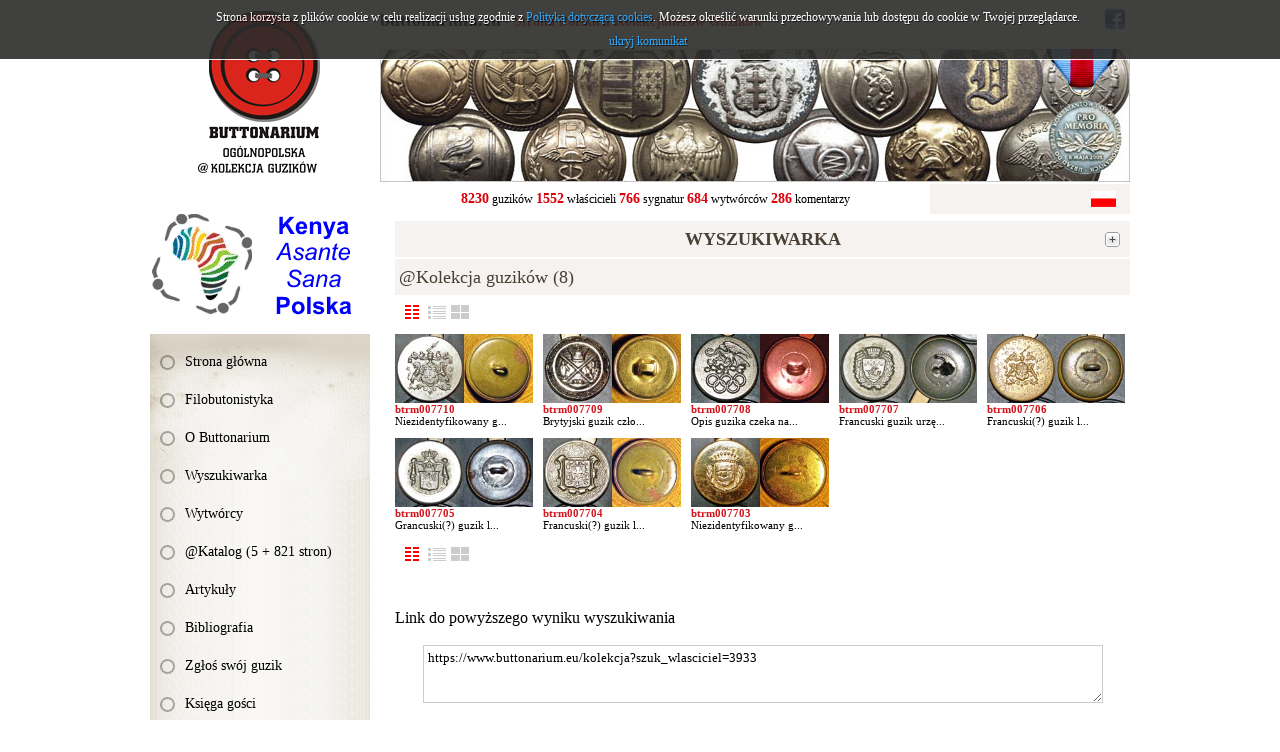

--- FILE ---
content_type: text/html; charset=utf-8
request_url: https://www.buttonarium.eu/kolekcja?szuk_wlasciciel=3933&display=1
body_size: 34124
content:
<!DOCTYPE html>
<html lang="pl" class="no-js">
<head>
<meta charset="UTF-8" />
<title>Buttonarium - Ogólnopolska @Kolekcja Guzików</title>
<meta name="keywords" content="Buttonarium, Filobutonistyka, Hobby, guzik, guziki, kolekcja guzików, identyfikacja guzików, kolekcjonerstwo, poszukiwanie skarbów, Katyń, Botón, Button, Bouton, Knoop, Knopf, пуговицы, guziki herbowe, guziki wojskowe, guziki liberyjne, guziki urzędnicze, rwb, mundur, Wojsko Polskie, Legiony Polskie, Piłsudski, Kawaleria Narodowa, Szwadron, Regiment, oficerski, korona, herb, tarcza herbowa, sygnatura, wytwórca guzików" />
<meta name="description" content="Ogólnopolska @Kolekcja Guzików" />
<meta name="robots" content="index,follow" />
<meta name="author" content="JW Web Development" />
<base href="https://www.buttonarium.eu/" />
<link href='http://fonts.googleapis.com/css?family=Roboto+Slab:400,300,700&subset=latin,latin-ext' rel='stylesheet' />
<link href="public/css/reset.css" rel="stylesheet" />
<link href="public/css/default.css" rel="stylesheet" />
<link rel="stylesheet" media="all" href="public/js/colorbox/colorbox.css" />
<script src="public/js/jquery-min.js"></script>
<script src="public/js/swfobject.js"></script>
<script src="public/js/ui/jquery-ui.js"></script>
<script src="public/js/jquery/cookie.js"></script>
<script src="public/js/jquery/collapsible.js"></script>
<script src="public/js/colorbox/jquery.colorbox-min.js"></script>
<script src="public/js/colorbox/colorboxgal.js"></script>
<script src="public/js/jquery/placeholder.js"></script>
<script src="public/js/validation/jquery.validate.min.js"></script>
<script src="public/js/validation/additional-methods.min.js"></script>
<script src="public/js/validation/localization/messages_pl.js"></script>
<script src="public/js/comm.js"></script>

<script src="public/js/local.js"></script>
<meta name="ppvc" content="4e9e183e2a66ba0ba28b395ba1fa3c227862b84f" />
<link rel="icon" href="public/img/favicon.ico" type="image/x-icon" />
<link rel="shortcut icon" href="public/img/favicon.ico" type="image/x-icon" />
<link rel="apple-touch-icon" href="public/img/touch-icon.png" />
<meta property="og:image" content="https://www.buttonarium.eu/public/img/logo.gif" />
<meta property="og:title" content="Ogólnopolska @Kolekcja Guzików" />
</head>
<body   id="wwwpage">

<script>
			
			var domain='www.buttonarium.eu';		
			
		  	var comm = new commInfo('cookie');
			comm.cookieDomain = domain;
			comm.cookiePath = "/";
			comm.url = "https://www.buttonarium.eu/art/comm?idtf2=cookiecomm";		
			comm.display();		
			
			</script>
<div id="wwwsite">

	<div id="columns">
	
		<div id="left_k"><div id="left_k2">
		
			<div id="logo"><a name="top_www" href="https://www.buttonarium.eu/"><img src="public/img/logo.gif" alt="" /></a></div>
		
			<div id="okazjonalny"><div class="banners "><a href="adv/klik/15"  target="_blank"><img src="https://www.buttonarium.eu/upload/adv/15_15_15_ten_baner3.gif" width="220" height="105" alt="" /></a></div></div><div id="l_menu0"><div id="l_menu">
<a class="l_item1" href="/" title="Strona główna">Strona główna</a>
<a class="l_item1" href="4/filobutonistyka" title="Filobutonistyka">Filobutonistyka</a>
<a class="l_item1" href="30/o-buttonarium" title="O Buttonarium">O Buttonarium</a>
<a class="l_item1" href="kolekcja/?roz=1" title="Wyszukiwarka">Wyszukiwarka</a>
<a class="l_item1" href="kolekcja/wytworcy/" title="Wytwórcy">Wytwórcy</a>
<a class="l_item1" href="13/katalog-5--821-stron" title="@Katalog (5 + 821 stron)">@Katalog (5 + 821 stron)</a>
<a class="l_item1" href="7/materialy" title="Artykuły">Artykuły</a>
<a class="l_item1" href="6/literatura" title="Bibliografia">Bibliografia</a>
<a class="l_item1" href="contact/guzik" title="Zgłoś swój guzik">Zgłoś swój guzik</a>
<a class="l_item1" href="guestbook" title="Księga gości">Księga gości</a>
<a class="l_item1" href="comment/all" title="Komentarze">Komentarze</a>
<a class="l_item1" href="103/sprzedam" title="Sprzedam guziki">Sprzedam guziki</a>
<a class="l_item1" href="shop/all/" title="SPRZEDAM RÓŻNE">SPRZEDAM RÓŻNE</a>
<a class="l_item1" href="http://www.poszukiwanieskarbow.com/Forum/viewforum.php?f=123" target="_blank" title="Forum">Forum</a>
<a class="l_item1" href="10/linki" title="Linki">Linki</a>
<a class="l_item1" href="contact" title="Kontakt">Kontakt</a></div></div>			
			<div id="losowy"><div class="center"><a href="kolekcja/guzik/1595"><img src="upload/kolekcja/btrm001595_img3.jpg" alt="" /></a></div></div><div><a href="#" id="losowyp">wylosuj kolejny</a></div>			
			<div class="banners "><a href="adv/klik/18"  target="_blank"><img src="https://www.buttonarium.eu/upload/adv/18_kasp-logo-1.jpg" width="220" height="330" alt="" /></a></div>			<div id="newsletter_panel"><div class="bg1">Newsletter</div><script>

		$(document).ready(function() {

			var validator = $("#newsletter").validate({

				rules: {

					email: {
			         required: true,
						email:true
					}

				},

				ignore: "ignore",
				success: "checked",
				errorClass: "error",
				validClass: "checked",
				onfocusout:false,
				onkeyup: false,
				onclick: false,

				success: function(label) {
					label.addClass("checked");
				},

				highlight: function(element, errorClass, validClass) {
					$(element).addClass(errorClass).removeClass(validClass);
				},

				unhighlight: function(element, errorClass, validClass) {
					$(element).removeClass(errorClass).addClass(validClass);
				},

				invalidHandler: function(form, validator) { errInvalid(form, validator) },
		      showErrors: function(errorMap, errorList) { showErrors(errorMap, errorList,this); },
				errorPlacement: function(error, element) { }

			});

		});

		</script><form name="newsletter" method="post" accept-charset="utf-8" action="index.php" id="newsletter"><input name="id_form" value="1" id="id_form_newsletter" type="hidden" /><div class="small">podaj email:</div><input name="email" value="" id="email" class="f_long" maxlength="50" type="text" /><br /><select name="act" id="act" class="f_normal"><option value="newsletter_save">zapisz</option><option value="newsletter_unsubscribe">wypisz</option></select>&nbsp;<input value="wyślij" class="submitb f_small" type="submit" /><input name="crtoken" value="a4330aaf0133d04a61b8b8151ad671bb" id="newsletter_crtoken" type="hidden" /></form></div>		
			
		</div></div>
		
		<div id="right_k">
		
			<div id="top1">
				<div id="top1_1"><strong>buttonarium.eu</strong> - Strona Polskich Kolekcjonerów Guzików</div>
				<div id="top1_2">
				
					<div id="fb-root"></div>
					<script>(function(d, s, id) {
					  var js, fjs = d.getElementsByTagName(s)[0];
					  if (d.getElementById(id)) return;
					  js = d.createElement(s); js.id = id;
					  js.src = "//connect.facebook.net/pl_PL/sdk.js#xfbml=1&appId=235349116500842&version=v2.0";
					  fjs.parentNode.insertBefore(js, fjs);
					}(document, 'script', 'facebook-jssdk'));</script>				
				
					<div class="fb-like" data-href="http://buttonarium.eu" data-layout="button_count" data-action="like" data-show-faces="false" data-share="false"></div>	
							
					<a href="https://www.facebook.com/buttonarium.polska" target="_blank"><img src="public/img/facebook.png" style="margin-right:5px;" /></a>				
											 	
				</div>
			</div>
			
			<div id="top3"><div class="banners "><a href="adv/klik/8" ><img src="https://www.buttonarium.eu/upload/adv/8_3_top_medal.jpg" width="750" height="133" alt="" /></a></div></div>
			
			<div id="top2">
				<div id="top2_1"><strong>8230</strong> guzików  <strong>1552</strong> właścicieli  <strong>766</strong> sygnatur <strong>684</strong> wytwórców <strong>286</strong> komentarzy </div>
				<div id="top2_2"><div id="lang_menu"><a href="kolekcja?lang=pl"><img src="public/img/sys/l_pl.gif" alt="pl" /></a></div></div>			
			</div>
			
							
						
			<div id="columns2">
			
			<div class="profiler"><div class="collapsible bg3" id="profiler_prods">Wyszukiwarka<span></span></div><div class="container"><div id="artb"><script>

$(document).ready(function() {

  	$('#arch2 input, #arch2 textarea').placeholder();

});

</script><form name="arch2" method="post" accept-charset="utf-8" action="index.php" id="arch2"><input name="act" value="kolekcja" id="act_arch2" type="hidden" /><input name="szuk_cena" value="" id="szuk_cena" type="hidden" /><div class="b" style="float:left">Informacje ogólne</div><a style="display:block;float:right" href="160" target="_blank">Profile oraz rodzaje rantów guzików - próba klasyfikacji</a><table border="0" style="clear:both;"><tr><td><select name="szuk_wlasciciel" id="szuk_wlasciciel" class="f_long"><option value="">--właściciel--</option><option value="1852">-robert-</option><option value="2847">$niper</option><option value="2439">1000WATT</option><option value="1750">111</option><option value="3043">113</option><option value="1751">115u</option><option value="3214">1811</option><option value="3718">19Kris74</option><option value="3841">19mopsik77</option><option value="2299">220V</option><option value="2538">281</option><option value="1442">2ptaki</option><option value="3563">315dywizjon</option><option value="2867">4burka</option><option value="1749">75janusz</option><option value="3042">77oi</option><option value="1496">8total4</option><option value="3123">998josef</option><option value="1752">A3A</option><option value="2692">a77</option><option value="3048">ab48</option><option value="2882">abcd</option><option value="2456">abiszaj</option><option value="2879">ace_250</option><option value="2673">ad</option><option value="3966">ADABAR</option><option value="1753">Adam</option><option value="1937">adam_n</option><option value="3765">Adam11002</option><option value="2839">adam793</option><option value="3834">adamemnon87</option><option value="3862">adamghost</option><option value="1754">adamix</option><option value="2059">adamo1616</option><option value="1903">adamto</option><option value="2750">adek</option><option value="2331">adek_</option><option value="1858">adi</option><option value="4155">adigarrett</option><option value="2848">Adikos</option><option value="2047">admirał_futumori</option><option value="2840">adraw</option><option value="2570">adriansobczak</option><option value="2872">afik</option><option value="1651">Aftan</option><option value="3566">aga2009_2009</option><option value="2860">agentAK</option><option value="3077">Agula</option><option value="4005">Albert</option><option value="4156">Albert310</option><option value="3599">Alberto</option><option value="4003">albinos176</option><option value="2869">alek1905</option><option value="3712">Alex</option><option value="2571">alfiasty</option><option value="4023">ALG</option><option value="2321">alichemik</option><option value="3028">Aliens</option><option value="2588">aligatorus</option><option value="2481">alijewa</option><option value="3938">amsel44</option><option value="1907">Andrew</option><option value="3215">andrzej061175</option><option value="1756">AndrzejBr</option><option value="2957">Angela</option><option value="2948">ania</option><option value="2304">antek</option><option value="2467">antika100</option><option value="2657">ANTON</option><option value="2888">antonio1987ster</option><option value="1757">anty-szkodnik_przysypywacz</option><option value="3863">apcik</option><option value="1849">appl</option><option value="3094">aquila</option><option value="2528">ar2san</option><option value="2590">ARA$</option><option value="2300">Araneus</option><option value="1759">Archeo</option><option value="3216">archer125</option><option value="2330">arci</option><option value="3925">Arcisz</option><option value="3079">area</option><option value="2315">Arek2</option><option value="3217">Argentum</option><option value="3200">aro75</option><option value="2834">ARQ</option><option value="4165">Arrafa</option><option value="1725">arsaces</option><option value="2333">Arseon</option><option value="3869">ArtBo</option><option value="2529">ARTI123</option><option value="3569">artibald</option><option value="1760">artm68</option><option value="2415">artofnois</option><option value="1761">artsilver</option><option value="3218">Artur</option><option value="3669">Artur Osiadacz</option><option value="2725">artur.kruupa</option><option value="1633">ARTURIUS</option><option value="1691">arturoo</option><option value="3591">ARTURzPFE</option><option value="1762">Arystrach_Murłykin</option><option value="2210">asdfg</option><option value="3785">astorino</option><option value="3631">Astra</option><option value="1763">atb22</option><option value="1764">avena</option><option value="3752">AWoj</option><option value="2769">awokadon</option><option value="1561">Aygon</option><option value="1765">B@ggy</option><option value="2464">babik80</option><option value="2360">baca80</option><option value="1766">bachus</option><option value="3676">bacownik</option><option value="2444">bagiusz</option><option value="2559">bajkal711</option><option value="3189">balas</option><option value="2674">balyk</option><option value="3184">Bambini</option><option value="2862">bandera4</option><option value="1767">banderas</option><option value="2382">bandolero</option><option value="2641">Bania</option><option value="3029">baniakmb</option><option value="2786">bar.wie</option><option value="3814">BarKi</option><option value="4025">Bart</option><option value="2486">bartek.s</option><option value="3219">bartek1980</option><option value="1768">bartek88</option><option value="2457">BARTII</option><option value="1569">bartman</option><option value="2446">barto12</option><option value="3775">Basia</option><option value="2675">bass16</option><option value="3615">bastek1281</option><option value="2310">be-ton</option><option value="2623">beero</option><option value="2676">belba</option><option value="4166">belhior</option><option value="3928">bemolek</option><option value="2582">bero501</option><option value="2223">beti286</option><option value="1964">beyo</option><option value="2704">bialy_front</option><option value="3039">Biały</option><option value="3725">biber27</option><option value="1769">bibul</option><option value="4015">bielas</option><option value="2734">big_man</option><option value="3632">big.seal</option><option value="2752">bigkac</option><option value="2516">Biper</option><option value="1770">bjar_1</option><option value="3221">blackdog68</option><option value="2525">Blady</option><option value="2425">blaszak</option><option value="1771">Blender</option><option value="2287">Blitzkrieg</option><option value="2913">Blizbor</option><option value="2022">blooks</option><option value="3222">bmw</option><option value="2868">bn67</option><option value="2408">boberlium</option><option value="2889">bocian6204</option><option value="1466">bodek15</option><option value="3900">bofzin</option><option value="1614">bogdan</option><option value="1615">bogdans</option><option value="1772">bolas</option><option value="1727">Bony_89</option><option value="1636">boor</option><option value="2398">boratyn</option><option value="3201">borcia</option><option value="1861">Born_Again</option><option value="1773">borsia</option><option value="1469">BORSUK</option><option value="2951">Borys</option><option value="1607">borys_x</option><option value="1774">boysss</option><option value="2899">br-en</option><option value="1775">bracunia</option><option value="2468">Bramafan</option><option value="3054">BRAT_MIH</option><option value="2677">Brat_Pit</option><option value="2705">breweria</option><option value="2643">bronsky</option><option value="2679">brothers</option><option value="2632">bruce</option><option value="3020">bruner0</option><option value="3813">Brunon</option><option value="3082">Brutus102</option><option value="1777">brutus31</option><option value="2349">bryktygrysek73</option><option value="2680">Brylu</option><option value="2270">btone</option><option value="1778">buba777</option><option value="2388">Buku</option><option value="2670">burratos</option><option value="2397">butchcassiddy</option><option value="2726">Bzykuu1980</option><option value="3643">c.k czarny</option><option value="1912">C.K.Dezerter</option><option value="2211">C.K.Paul</option><option value="2935">cacodaemon-skc</option><option value="2482">Cadzik</option><option value="2409">camene</option><option value="2213">Caracalla</option><option value="3905">caralinus</option><option value="3792">Carius6</option><option value="2506">Catadero</option><option value="2572">cela1234</option><option value="2780">celem</option><option value="3940">certus25</option><option value="2051">cezarx</option><option value="3635">Charon</option><option value="2936">chemik3</option><option value="1779">chmurkins</option><option value="2274">Choczyn</option><option value="3040">Choina</option><option value="4010">chorus1979</option><option value="2961">chudini101</option><option value="1603">chudy</option><option value="2553">Cibitis</option><option value="2770">cirf</option><option value="1780">Cirrus</option><option value="2179">CirrusCX</option><option value="2441">Clifter</option><option value="2638">cmasby</option><option value="2442">coinhunter</option><option value="2537">ComebackKid</option><option value="2937">commander2</option><option value="1675">CONRADO</option><option value="2187">cooger</option><option value="3193">cooler33</option><option value="1973">cooperm</option><option value="3931">Corleone</option><option value="2681">Cowboys_From_Hell</option><option value="1781">cplstahl</option><option value="3574">crimsonsr</option><option value="2671">crown</option><option value="3693">cycek124</option><option value="1521">Czarnobylski</option><option value="3224">czarnuch12km</option><option value="1783">czarnula308</option><option value="2475">czarny_281</option><option value="3889">czarny314</option><option value="2546">czosnano</option><option value="2891">czuba-r</option><option value="2589">dado373</option><option value="2458">dago2</option><option value="2697">daja2</option><option value="3578">DAMDAR</option><option value="2410">DAMIAN</option><option value="2332">Damian84</option><option value="3815">Damiano.Italiano</option><option value="2104">dancyberia</option><option value="2487">Dani</option><option value="2942">daniel_lesny</option><option value="1692">Daniel_Si</option><option value="3586">Daniel-Wz-31</option><option value="3681">daniel&zaneta</option><option value="2975">daniel1987</option><option value="1562">Danielewski</option><option value="3823">danielk</option><option value="2602">danieloff</option><option value="2682">danmack</option><option value="3842">DanSol</option><option value="3056">dar.rad.dk</option><option value="3183">darek</option><option value="3870">darek0564</option><option value="2683">Darek419</option><option value="1787">darek6</option><option value="2873">darek64</option><option value="2070">darek9182</option><option value="2222">dareQ</option><option value="1799">Darglo44</option><option value="1800">Dario</option><option value="1801">Dariz</option><option value="1736">darkman1948</option><option value="2231">darmir</option><option value="2275">daro2904</option><option value="1859">dars</option><option value="1728">Dawid73</option><option value="1804">deejaye2rd</option><option value="1805">delthriem</option><option value="1966">Denar</option><option value="2305">denzo</option><option value="2063">derbyfly</option><option value="3041">Descent</option><option value="3208">Dewastator</option><option value="1517">dezerter</option><option value="1807">Dębogóra</option><option value="2343">Diago</option><option value="2418">Dietrich</option><option value="1793">Digg_deep</option><option value="2440">Digger</option><option value="2771">diltal</option><option value="1806">dinoeL</option><option value="3742">djp3</option><option value="2753">dodo</option><option value="3902">dom.monet</option><option value="1808">Domenik</option><option value="2459">dominik.zd</option><option value="1530">Domino</option><option value="1913">Domino*</option><option value="2646">domino77</option><option value="1809">dominss</option><option value="1810">Don_Joker</option><option value="3195">donek</option><option value="3819">donix69</option><option value="1811">donpedro9</option><option value="2565">dorek</option><option value="3225">dorotąg</option><option value="2573">doroz</option><option value="2411">draka1</option><option value="3798">Dranek</option><option value="2455">DRVAL</option><option value="2417">dudzin</option><option value="1812">dukatkg</option><option value="2065">Dumel</option><option value="2732">dusza1001</option><option value="1974">dygac</option><option value="2854">dzawacha</option><option value="1813">DZIADKO_JAC</option><option value="1814">dziedzio</option><option value="1816">dziki1958</option><option value="1730">dziq</option><option value="2363">dziuba8024</option><option value="3810">Eastlegion</option><option value="2399">ebola24</option><option value="2288">Ecce_Homo</option><option value="2639">Edd</option><option value="3206">eddeddi</option><option value="3261">Edwus</option><option value="1817">efa</option><option value="2443">efcs</option><option value="1639">ekskalibur</option><option value="2706">eksploracje93</option><option value="1549">elaogo</option><option value="2604">eljot1974</option><option value="1525">elpas</option><option value="1526">elrex</option><option value="1821">eme5</option><option value="2870">emes</option><option value="1864">enki</option><option value="2684">ensiferum3</option><option value="2316">entralizo</option><option value="3934">eQualibrum1</option><option value="2102">Ernie</option><option value="2685">errni</option><option value="4007">eryk</option><option value="1818">Esmeralda</option><option value="1747">Etam</option><option value="1819">etfi</option><option value="2902">EugeniuszJ_2006</option><option value="2290">euro_sabre</option><option value="2914">ewakulik</option><option value="2915">ewasingh</option><option value="2884">Ewing</option><option value="3226">Ex</option><option value="3629">exe22</option><option value="1604">Explorer</option><option value="1963">FAGIL</option><option value="2650">fajerwerker</option><option value="2094">fakker</option><option value="2980">FalkenBurg</option><option value="4021">Fallschirmjager_18</option><option value="3047">fanatyk</option><option value="2491">Feeder</option><option value="2469">felek125</option><option value="2120">Fenrir</option><option value="2240">FeRReR</option><option value="2364">festunguben</option><option value="2651">fidelo</option><option value="3588">filemon761</option><option value="2365">filips</option><option value="1522">Fiodor</option><option value="2996">firus1</option><option value="3793">flori</option><option value="1823">Floyd</option><option value="1820">foni1969</option><option value="3227">Fortus</option><option value="3620">Fossils</option><option value="2686">Fox333</option><option value="3575">fractura29</option><option value="2296">francuz</option><option value="1446">fredek80</option><option value="2230">Freespace</option><option value="1475">Frozzer</option><option value="2215">gaap</option><option value="2301">gabris</option><option value="3816">gajmich</option><option value="2020">galecki_99</option><option value="3038">Gambit</option><option value="4022">ganwar</option><option value="3050">gawi</option><option value="1824">Gawronik</option><option value="3228">Gedwey16</option><option value="1825">general1006</option><option value="2946">gero</option><option value="3941">giermas</option><option value="2693">gigant1021</option><option value="1826">GILGIN</option><option value="1694">Giller</option><option value="1509">Ging</option><option value="3882">Gizbaq</option><option value="2016">glassman124</option><option value="1827">glewja</option><option value="2628">glogau</option><option value="3096">gmeracz1</option><option value="2366">Gniewkos</option><option value="2779">Goldfinger</option><option value="3849">gomer12</option><option value="1828">Gondziorek</option><option value="3890">Goofy</option><option value="3824">gosia10066</option><option value="3229">gosiaczek-gosia</option><option value="2370">grand21</option><option value="2592">Graudenz_18</option><option value="3051">Greg</option><option value="3589">greg1944</option><option value="3621">Gregio79</option><option value="2652">Gregor74</option><option value="1829">gregor742</option><option value="1830">grenadier1969</option><option value="1831">greyhawk1</option><option value="1832">grmar</option><option value="2371">Grobell</option><option value="1619">Grossus_Poloniae</option><option value="1833">grosz74</option><option value="2312">Growler</option><option value="3954">gryczak6644</option><option value="2666">grzecho3</option><option value="1834">grzechotnik25</option><option value="2269">grzechu25i</option><option value="2707">grzegorzdabrowski</option><option value="3791">grzesj</option><option value="2687">grzybo12</option><option value="1866">gudek82</option><option value="3840">gules77</option><option value="2787">gustaw76</option><option value="1835">Gutek</option><option value="1837">gutek_4</option><option value="3052">guzicznikniks</option><option value="2111">guzik64</option><option value="1838">guzior</option><option value="1502">haasaan</option><option value="2214">habs</option><option value="2859">haenel</option><option value="1527">HAFCIARZ1</option><option value="3583">halerz</option><option value="2593">hamer4</option><option value="2015">hammerstein-słomek</option><option value="1840">hangedman</option><option value="3711">hanokri</option><option value="1560">Hanzo</option><option value="2540">hardsoft</option><option value="2171">harnas</option><option value="1841">Hary_DZ</option><option value="2338">HASAG40</option><option value="1856">hasann</option><option value="2493">hatak</option><option value="2017">hawk21</option><option value="1644">Hektor111</option><option value="2566">helfajer</option><option value="3230">HellBoyz</option><option value="2708">helmut68</option><option value="2395">heniek123</option><option value="3789">Herman</option><option value="2688">Hermanos</option><option value="1842">HERWOLF</option><option value="2837">hipolit-O4</option><option value="2470">hitmann1</option><option value="2658">holender</option><option value="2372">hombre1</option><option value="3002">homer28</option><option value="2373">honker</option><option value="1652">hoplita</option><option value="2605">HU13ERT</option><option value="2374">hubal1</option><option value="3942">Hube</option><option value="2649">hubertus</option><option value="1589">huk_100</option><option value="2180">Hunter</option><option value="3177">ialbaoth</option><option value="1843">Idaho</option><option value="1595">idiota</option><option value="1845">Igomas</option><option value="1570">igor378</option><option value="2773">igorek</option><option value="2875">Iktenom</option><option value="3601">impala3</option><option value="3774">imperator</option><option value="3097">irasiad</option><option value="1449">IRONMAN888</option><option value="2636">isiu66</option><option value="2083">iskra</option><option value="2427">israel</option><option value="2494">israel2</option><option value="1851">ivvan</option><option value="2624">iwandiler</option><option value="3645">iwonam</option><option value="2078">J35</option><option value="1534">jabol</option><option value="2965">Jacek_1914</option><option value="2788">Jacek_Borowiec</option><option value="2276">Jacek.Ant</option><option value="3633">jacek.p4</option><option value="2148">jacek59</option><option value="2505">jacek825</option><option value="2018">jacekz</option><option value="3587">Jack Black</option><option value="3871">jack005</option><option value="4163">Jackis</option><option value="3776">jackis7</option><option value="1506">Jacoby</option><option value="3817">jacok</option><option value="2530">Jadzia</option><option value="2981">Jaga</option><option value="2367">jajcarz57</option><option value="1550">jakosin</option><option value="3877">Jan Wojciechowski</option><option value="3745">Jancur</option><option value="2110">janek</option><option value="3606">janhus7</option><option value="2199">Jankes</option><option value="1788">Janosik</option><option value="3231">janosik_73</option><option value="2690">Janu</option><option value="2531">janushew</option><option value="2959">januszw2</option><option value="2983">jaras85</option><option value="1501">Jarasek</option><option value="2790">jarecky33</option><option value="3825">jarek12613</option><option value="3684">jarek1969</option><option value="2121">jark</option><option value="2480">Jarkov</option><option value="2158">Jaro5</option><option value="2401">Jaro76</option><option value="3859">jaro8916</option><option value="2984">Jarosz</option><option value="3262">JasiuGKS</option><option value="2130">jastrzur</option><option value="2689">java84</option><option value="2080">jaworek25</option><option value="2885">JAZON75</option><option value="2266">Jedi</option><option value="1476">jedrektt</option><option value="2139">jerzyn123</option><option value="2718">Jezero</option><option value="1491">JIMMY</option><option value="2648">jk</option><option value="2052">jl72</option><option value="2858">JoeBlack007</option><option value="2709">john</option><option value="1731">johnny40</option><option value="2177">johnwojtas</option><option value="2574">Johny</option><option value="3232">Joy_kiT</option><option value="2982">jozek280</option><option value="1868">joziofix</option><option value="1625">jpopielarski</option><option value="2019">JUMANGE</option><option value="2774">junosza1755</option><option value="3836">justa.r</option><option value="3644">jwaldek</option><option value="3098">K58</option><option value="2024">k580</option><option value="1784">kacperkb</option><option value="2445">kaczor70</option><option value="3593">kaczycho</option><option value="2319">kadet</option><option value="2129">kajtek1</option><option value="3138">Kakadz</option><option value="2032">kalist</option><option value="2919">kalnichta</option><option value="2107">KamAndy</option><option value="2637">Kamila</option><option value="3233">kania</option><option value="3186">KanonierDolas</option><option value="2904">karaczan1940</option><option value="2861">karl-k1`</option><option value="2575">Karol_Koczar</option><option value="2023">Karol_poznan</option><option value="1629">karol111</option><option value="2916">Karolina_F</option><option value="2109">karolryfer</option><option value="2633">karolsawiak</option><option value="1571">karpik</option><option value="3083">kasz75</option><option value="2495">katzueki</option><option value="1588">kawon30</option><option value="1794">kaytek</option><option value="2497">kazio3</option><option value="3099">kaziuk</option><option value="1910">Kesey</option><option value="3100">Khorne</option><option value="3268">kiełbasa</option><option value="2149">kierownik</option><option value="1855">KILER</option><option value="2659">kilgore</option><option value="2151">kilow10000</option><option value="2828">kjfg</option><option value="3650">Klakier</option><option value="2615">klamra122</option><option value="3130">klima26</option><option value="3234">kloki</option><option value="3101">klosek28</option><option value="1572">kludi</option><option value="3818">Kmieta</option><option value="3833">kminek23</option><option value="3904">KMP</option><option value="3564">Kochas</option><option value="2352">kocur</option><option value="2758">kojo73</option><option value="2093">kokesh</option><option value="2921">kokos</option><option value="2711">kolibabski</option><option value="1915">koman</option><option value="3891">komar3</option><option value="3893">komar3</option><option value="2963">komarwojnicz</option><option value="2025">kombatant</option><option value="3103">konewa</option><option value="2027">kongo</option><option value="2596">konix1</option><option value="2698">konrad_bronka</option><option value="2735">Konrad_PIS</option><option value="2064">konsos</option><option value="2356">KonVonWin</option><option value="2328">KOPACZ1</option><option value="2629">koppelmann</option><option value="3196">kornel</option><option value="3021">kosa308</option><option value="2188">kosmateusz1</option><option value="3022">koszkinos</option><option value="2775">kościsty</option><option value="3850">kotys</option><option value="2050">Kowal</option><option value="2471">KOZAK</option><option value="2699">Kozerozec</option><option value="3762">kozlo</option><option value="3686">KPG</option><option value="3884">KPT Bzik</option><option value="2504">Kramaz</option><option value="2985">krank</option><option value="3198">krawat</option><option value="2189">krecik</option><option value="2654">kreutzer</option><option value="2037">Krichu</option><option value="2060">kris</option><option value="2727">kris.podgorski87</option><option value="3616">Kriston</option><option value="3770">krk</option><option value="2157">Krotonn</option><option value="2701">krych.k</option><option value="3134">krycholec93</option><option value="2327">Krychu_Szprotawa</option><option value="2265">Krynio</option><option value="2507">krystek92</option><option value="3626">krystian.miszok</option><option value="3104">Krzychu_</option><option value="2291">krzychu719</option><option value="4164">krzycisz</option><option value="3107">krzysiek-el</option><option value="2846">krzysiek1476</option><option value="2712">krzysiek1981</option><option value="2843">Krzysiek61</option><option value="2524">krzysiekass</option><option value="2115">krzysztof1974t</option><option value="2143">Krzyu</option><option value="2106">Krzyżak</option><option value="1917">ksiądz</option><option value="2433">książe_warmii</option><option value="3719">ksk.wschod</option><option value="1465">kuba_gd</option><option value="2203">kuba1</option><option value="2377">kuba321</option><option value="3879">Kubas104</option><option value="2263">kubolaszek</option><option value="1665">kucyk</option><option value="2116">kudlaty</option><option value="2348">KudłatyHD</option><option value="2694">kugel</option><option value="2655">kurczak1976</option><option value="2196">kurt2005</option><option value="2217">kustosz</option><option value="2917">Kwiatek</option><option value="2028">KWJ</option><option value="1609">labeo2</option><option value="3778">ladislav</option><option value="2583">lafoto</option><option value="2103">lain</option><option value="2087">lakivis</option><option value="3135">lanca</option><option value="2383">LeCH1310</option><option value="3968">Leemon</option><option value="2136">legion</option><option value="3235">LEGIONER</option><option value="1601">leleszek</option><option value="2358">leman05</option><option value="3119">Lesgo</option><option value="2541">leszek84pp</option><option value="2378">leśnik303</option><option value="2562">Leśny_Szlak</option><option value="3908">lewy60000</option><option value="3802">liberator</option><option value="3139">LIBERTY1212</option><option value="2998">lin</option><option value="3185">lina_90</option><option value="1573">LINK</option><option value="3194">Lipa1980</option><option value="1659">Lipek</option><option value="2736">listonoszmariusz</option><option value="2478">loczek163</option><option value="3786">lohengrin1977</option><option value="2664">lokis</option><option value="2722">Lokki</option><option value="2576">lokukis</option><option value="2619">Lolek</option><option value="2647">lolekkbusko</option><option value="2134">lolokoko</option><option value="1564">Lopciu</option><option value="2606">lopciu</option><option value="2422">Louis</option><option value="3860">LQdS</option><option value="2163">LuCaso</option><option value="3649">Lucjan 1979</option><option value="1660">lucjusz1975</option><option value="2987">luger23</option><option value="4004">luka</option><option value="2123">LuKaso</option><option value="3909">Lukasz</option><option value="2941">lukasz.23</option><option value="2510">luklen</option><option value="2112">lukzym11</option><option value="3030">Lumper</option><option value="3685">lumper29</option><option value="2472">luzik400</option><option value="1498">Luźny</option><option value="2195">lysy</option><option value="2029">lysy452</option><option value="1922">Łodzianie</option><option value="2905">łolter</option><option value="3766">ŁuG</option><option value="2435">Łukasz</option><option value="2781">Łukasz_Ł</option><option value="1699">M40</option><option value="2992">m402</option><option value="1698">M4R3K_KRET</option><option value="2508">m4rsh4ll</option><option value="2058">M98k</option><option value="3124">maariusz535</option><option value="3722">mac717</option><option value="2955">macdab</option><option value="2144">macek</option><option value="2466">macho181</option><option value="2728">macias81</option><option value="1701">Maciejbos</option><option value="3604">Maciek</option><option value="2345">maciek11</option><option value="3630">maciekkkk</option><option value="2079">maciekko79</option><option value="4167">macinis</option><option value="2386">maciodecember</option><option value="3093">mackam25</option><option value="4168">madzialenaff1000</option><option value="2960">mafer</option><option value="3095">magbom</option><option value="2105">magura2003</option><option value="2483">major</option><option value="2426">Major_Kirkor</option><option value="4024">majos</option><option value="2532">majros</option><option value="3141">malyhaper</option><option value="3697">MałpaLca</option><option value="1499">Mambo21</option><option value="1429">Manick</option><option value="3646">maniek0824</option><option value="2972">manieks21</option><option value="3143">Manitou</option><option value="2049">maniutek1</option><option value="1923">Manlicher</option><option value="3960">ManlicherDave</option><option value="2088">mantas67</option><option value="2277">Maras</option><option value="2204">Maras1</option><option value="1957">maras2</option><option value="3254">marcelxbox</option><option value="2903">Marcin_21_2009</option><option value="3209">MARCIN1234</option><option value="3187">marcindk</option><option value="2402">marcinek94</option><option value="2741">marcinpl37</option><option value="1854">marcintar</option><option value="2871">MarcinW</option><option value="2791">marcio103</option><option value="3023">marcur35</option><option value="2085">Marecki1972</option><option value="4016">mareczek75</option><option value="3988">marejab</option><option value="2473">marek</option><option value="4009">Marek.Ch</option><option value="2007">marek1105</option><option value="2597">marek123</option><option value="2988">marek250</option><option value="2308">mares</option><option value="2114">margan</option><option value="2989">margor</option><option value="3133">marhel</option><option value="2126">mari4an</option><option value="3191">Mariaks</option><option value="3236">marian1984</option><option value="1934">marian59</option><option value="1925">marianek</option><option value="3118">Mariano_Italiano</option><option value="4019">Marienwerder</option><option value="2156">Mario</option><option value="2006">Mario_Z</option><option value="2886">mario02</option><option value="3803">mario11031975</option><option value="1732">mario99</option><option value="4018">Marioszef</option><option value="3895">mariuszdunaj</option><option value="3605">mariuszsasiela</option><option value="3084">marko32222</option><option value="3852">Markow</option><option value="3567">markus128</option><option value="3565">marmierz996</option><option value="1935">marmor</option><option value="1436">marti</option><option value="1472">martian</option><option value="2005">marwro</option><option value="2990">Marynero</option><option value="3647">Masa</option><option value="2432">maskot5pu</option><option value="3944">mastiff</option><option value="1486">Matejko</option><option value="1505">Matejkowa</option><option value="2347">Mateusz</option><option value="3623">Mateusz.W</option><option value="2161">Mathew</option><option value="2278">Matias</option><option value="2313">matizmat</option><option value="2881">matrix</option><option value="2379">matrix14xxx</option><option value="2205">matt</option><option value="2947">Mauser1918</option><option value="3237">mauser90r</option><option value="1734">maxikasek</option><option value="3260">maxpower21</option><option value="2004">Mayormayor</option><option value="3144">Mazow</option><option value="2923">mborejko</option><option value="2454">mechanik</option><option value="2082">meko</option><option value="2909">mensguth6</option><option value="2202">mentor</option><option value="1567">Menzo</option><option value="3259">mescalero</option><option value="3748">metka19</option><option value="2663">michal_kk</option><option value="2634">michal16</option><option value="3675">michalkoz77</option><option value="1418">michalochnio</option><option value="2719">michalwroblewski</option><option value="2056">Michał_Ney</option><option value="2162">Michał_R</option><option value="2585">michfoc</option><option value="3132">michu</option><option value="3929">michu.mich</option><option value="1954">Mick</option><option value="3896">mietka.3</option><option value="3769">MiFi</option><option value="2973">Miguelito</option><option value="2320">MikeyN</option><option value="2607">mikipad</option><option value="2376">Mikołaj123</option><option value="2542">mikuto</option><option value="2620">milus</option><option value="1544">Miły</option><option value="2713">mincer</option><option value="3804">mirasek72</option><option value="2279">miraul</option><option value="1706">Mirek</option><option value="4006">mirek-wm</option><option value="2635">mirek05</option><option value="1938">miro5671</option><option value="2644">mirollo</option><option value="3145">Misiu</option><option value="2040">Miszkolc</option><option value="2002">miś</option><option value="2993">mj.trzacha</option><option value="2403">MK</option><option value="2357">mkalinowski1</option><option value="2181">MKF</option><option value="3700">mlody___7</option><option value="3673">mlodykris</option><option value="2608">mlynek27</option><option value="1939">MŁODSZY_GILGIN</option><option value="3205">Młody</option><option value="3696">MMK</option><option value="2448">mmland</option><option value="1707">Mobilo</option><option value="2262">mofinar</option><option value="2950">momek75</option><option value="3726">monah-ua</option><option value="1941">Monsun</option><option value="1952">monty</option><option value="1704">Mor25</option><option value="2390">mordex</option><option value="2193">Morlen</option><option value="3864">Mormon</option><option value="3709">morphocarabusv</option><option value="1949">morro</option><option value="1737">mosin1891</option><option value="3114">mostowa</option><option value="2895">motylanoga</option><option value="1946">mr_latex</option><option value="2517">mrog79</option><option value="3146">mst</option><option value="1598">mst28</option><option value="2792">mstaszak7</option><option value="2857">muchaleon</option><option value="3263">muchomor</option><option value="2896">mufel</option><option value="3844">muody1</option><option value="2048">musamman2</option><option value="3845">mwdri666</option><option value="2280">mynio</option><option value="3640">mysz38</option><option value="2513">Nanook1978</option><option value="1953">nautilus81</option><option value="2667">Navigator</option><option value="2062">necroskop</option><option value="2668">neo_krzychu</option><option value="2609">Netcom</option><option value="3004">Nickiel</option><option value="1673">nico</option><option value="3197">nicolas1983</option><option value="2863">nicolas28</option><option value="1979">niea</option><option value="2831">niechludow</option><option value="3147">niewidzialny</option><option value="3238">niflheim85</option><option value="3579">Nikoś</option><option value="2974">nikt123</option><option value="1776">NN</option><option value="2089">nodar</option><option value="2429">nomyss</option><option value="3148">norman33</option><option value="2118">nosek71</option><option value="2154">nowy0071</option><option value="2438">nowy1</option><option value="1942">numizmatyk78</option><option value="2404">nurzec</option><option value="2621">nynek39</option><option value="3055">odkrywca72</option><option value="1574">ogi11</option><option value="2733">ogwal</option><option value="3210">oldsmuggler93</option><option value="3150">Oleg</option><option value="2514">olek</option><option value="2197">Olek73</option><option value="2317">Oli</option><option value="3608">oli68</option><option value="2001">olo.221</option><option value="3253">olo74</option><option value="1687">Olssen</option><option value="2660">olsztyniak</option><option value="2000">olsztynianin</option><option value="2997">onufer.26</option><option value="2182">Opcio</option><option value="2076">operator_Toro</option><option value="3149">Oskarus</option><option value="2387">Ostoja</option><option value="3638">ostry12-86</option><option value="1997">ozzy</option><option value="3609">p.rochala</option><option value="2610">P1209</option><option value="2359">p3o</option><option value="3733">p4w3l</option><option value="4013">pablo</option><option value="2611">Pablo.wpl</option><option value="2273">pablo44</option><option value="3720">Pablo77</option><option value="3822">pablo9045</option><option value="2261">pablomamako</option><option value="2892">pacior18</option><option value="3580">paj</option><option value="3783">PaKa</option><option value="3239">PALADYN</option><option value="3108">palikan85</option><option value="3577">pallos_26</option><option value="2336">pan-eko</option><option value="1955">PanzerII</option><option value="1606">pape</option><option value="2672">papi</option><option value="1626">papilion</option><option value="1611">Parti78</option><option value="1740">pata</option><option value="3735">PatMa</option><option value="3728">patnowik</option><option value="3961">Patryk</option><option value="3182">patryk1601</option><option value="3240">Patryk7k5</option><option value="2616">Patrykheya26</option><option value="1578">paul</option><option value="3933" selected="selected">Paul von Blumberg</option><option value="2091">paulus76</option><option value="3622">Pavelock</option><option value="1956">paviano</option><option value="1708">pawe</option><option value="3800">Pawel</option><option value="3242">PAWEL-STRC</option><option value="3241">pawel69</option><option value="3151">pawel888</option><option value="3707">pawello</option><option value="3639">paweł</option><option value="3203">paweł87</option><option value="3007">pawlik</option><option value="2503">Pawlor</option><option value="4169">PaWy</option><option value="3872">pazn</option><option value="2924">pduda</option><option value="2595">pejson</option><option value="2437">pelikan85</option><option value="3008">pemo84</option><option value="2430">Penetrator</option><option value="2169">PepeZ</option><option value="1612">Perkun24</option><option value="2533">Perkuno</option><option value="2183">Peter_2005</option><option value="1994">petr</option><option value="1434">petrelus</option><option value="3674">pgozdz20</option><option value="3749">Phantom</option><option value="3835">phisotryk</option><option value="3865">phiucombo</option><option value="1738">PIEKARZ1977</option><option value="2910">pierre</option><option value="2656">pietamw</option><option value="2092">pietro</option><option value="2153">pifko</option><option value="3853">piform1</option><option value="2138">pika</option><option value="2499">Pikador</option><option value="3971">piks</option><option value="3243">pimpus500</option><option value="2281">pinki#</option><option value="1943">Piorun</option><option value="2096">pioterek</option><option value="3089">Piotr</option><option value="3922">Piotr Swipio</option><option value="3603">Piotr2</option><option value="2954">piotr777</option><option value="1739">piotrex</option><option value="1424">Piórek</option><option value="2568">pirato</option><option value="2128">PIRO</option><option value="2318">pitbull</option><option value="2034">piterskrzek</option><option value="2567">plagwitz</option><option value="3136">plomber</option><option value="2072">pm</option><option value="2536">pmf1</option><option value="3678">pneumatik</option><option value="2669">podkopek</option><option value="3947">Podogończyk</option><option value="3923">polsos</option><option value="3257">pomorskie</option><option value="1958">pomsee</option><option value="1556">Pookie86</option><option value="2393">porta29</option><option value="2754">portogenose</option><option value="2124">poszukiwacz</option><option value="2534">poszukiwaczka</option><option value="2978">poszukiwany</option><option value="1993">powstanie</option><option value="2117">pr00f</option><option value="2794">Pragus</option><option value="2598">Praust</option><option value="3152">PRECIOUS</option><option value="3846">prete</option><option value="2535">pretender01</option><option value="2845">Prezes14</option><option value="1602">PRISTINUS</option><option value="2579">prosiaczek</option><option value="3204">prymek</option><option value="2057">Przełaj</option><option value="2999">Przem</option><option value="3991">Przem23</option><option value="2384">przemas78</option><option value="3009">przemass</option><option value="2101">przemek</option><option value="2994">przemek.szp</option><option value="3787">przemek@c</option><option value="2306">przemek117</option><option value="2307">Przemek1977</option><option value="3837">przemek7584</option><option value="2612">przemope</option><option value="3974">przemq</option><option value="2095">przemytnik_rabarbaru</option><option value="3943">psemusss</option><option value="3120">psieracky</option><option value="3188">ptrc</option><option value="2898">puccini1234</option><option value="3771">puczek1991</option><option value="3153">puffyboy</option><option value="1478">Punker</option><option value="3154">Pupi</option><option value="2929">pushek</option><option value="2498">Puszek1994</option><option value="2309">pyzdra000</option><option value="1992">Q-Ball</option><option value="1631">qczer</option><option value="2759">Quake3</option><option value="2930">qviatus</option><option value="1458">qwerty</option><option value="2614">Rabi79</option><option value="3682">radar</option><option value="2893">radar_wielki</option><option value="3010">Radek</option><option value="2206">Radek_M</option><option value="2173">Radek78</option><option value="2412">Radekk</option><option value="2925">radhar</option><option value="4012">Radidas91</option><option value="2796">radkow1</option><option value="3155">radoslaw_mielczarek</option><option value="2208">Raf17</option><option value="2260">rafaj750</option><option value="1862">rafal-r1111</option><option value="1904">Rafal32</option><option value="3156">rafał_turek</option><option value="3881">rafcco</option><option value="2147">Rafirha</option><option value="2396">raflen</option><option value="2413">Rahirha</option><option value="3244">rajek</option><option value="2519">rajtekzks</option><option value="2625">Raker</option><option value="2424">RAKIETA</option><option value="3955">RaMa</option><option value="2979">ramol</option><option value="3788">ramzes1</option><option value="2191">Raned</option><option value="2761">rav79</option><option value="3161">Ravel</option><option value="2164">rawelias</option><option value="2380">RayanPeter</option><option value="1959">rbl</option><option value="2501">rc70</option><option value="3011">Refar</option><option value="2055">reinfeld</option><option value="4014">reni8</option><option value="3162">reno78</option><option value="2795">ressel</option><option value="2207">rever</option><option value="3883">rezerwacja</option><option value="2381">rittenvonleeb</option><option value="3832">rkabarowski@gmail.com</option><option value="3163">Roadrunner</option><option value="2342">rob_13</option><option value="2046">Robert</option><option value="3207">robert_k</option><option value="2710">Robert_Sz</option><option value="3627">Robert1976</option><option value="3125">robert429</option><option value="3159">robertus</option><option value="2142">robertvega</option><option value="1441">robex41</option><option value="2782">robgnias</option><option value="1991">RobiN</option><option value="3245">robkarsan</option><option value="2887">robo660</option><option value="2416">robos74</option><option value="3140">robroy3801</option><option value="2931">robson</option><option value="3610">rodholiku</option><option value="2423">romkow</option><option value="3012">Rosforek</option><option value="3758">rota</option><option value="2045">Royalty</option><option value="2414">rudy992</option><option value="3794">rudyvtt</option><option value="2175">rumin</option><option value="1789">rutra</option><option value="1869">rwb</option><option value="2564">rybas38</option><option value="2939">Rybciak</option><option value="2520">rycerz</option><option value="3090">rys04w</option><option value="2509">ryszardpe</option><option value="2303">ryś</option><option value="3246">ryzuu</option><option value="3861">saas</option><option value="2030">Sabina</option><option value="3935">Sadzik</option><option value="2723">sadzio</option><option value="3247">sajperka73</option><option value="2407">sakamc</option><option value="2405">saku39</option><option value="2543">samulb</option><option value="1742">samun</option><option value="3202">SaperDębica</option><option value="2185">saperek</option><option value="1463">Sapertorun</option><option value="2742">sara1978</option><option value="1990">Sawa3</option><option value="3756">sawic0205</option><option value="2700">scca</option><option value="1989">scoff</option><option value="2292">Scorp</option><option value="1709">seb_mar2005</option><option value="3598">seba220784</option><option value="2894">sebazep</option><option value="1712">sebekgryf75</option><option value="2661">sebson</option><option value="2477">sebuss</option><option value="2966">semi94</option><option value="3677">Seneca</option><option value="3122">sensylle</option><option value="2714">sergvitaev</option><option value="2577">serwus</option><option value="3736">SeTus</option><option value="2238">shador</option><option value="2355">Sheeska_z_Paćkowa</option><option value="3848">Shelton</option><option value="3248">sherkan</option><option value="2071">siekierz</option><option value="3664">Sigis4</option><option value="2186">Sigismus</option><option value="3797">Silesia Inferior</option><option value="2932">silver79</option><option value="2461">sir_piotr</option><option value="3727">SirHenry</option><option value="1669">sirpavlo</option><option value="1940">sirsmokalot</option><option value="2192">siwak</option><option value="2172">siwy_49</option><option value="2282">siwy1251</option><option value="3910">sjaw</option><option value="2224">Skarbashukalnik</option><option value="2081">skinbark</option><option value="2346">Skok</option><option value="2419">skolcio</option><option value="2127">skorpion000</option><option value="4011">Skorpion133</option><option value="2131">skorpion75</option><option value="3847">skronsz</option><option value="3164">SkunkWeed</option><option value="1961">skwar0</option><option value="2084">sl15</option><option value="3855">Slavo Sarnecki</option><option value="2170">SLAW_100</option><option value="3106">slawek.f711</option><option value="2720">slawek556</option><option value="3157">slepy1979</option><option value="3001">smxzoom</option><option value="2039">snajper</option><option value="3704">sniper128</option><option value="1580">snorll</option><option value="3668">Sobota</option><option value="2928">sodomsky</option><option value="2229">SOKÓŁ</option><option value="3618">sold</option><option value="2976">soldau</option><option value="3249">solider</option><option value="2066">solidrp</option><option value="2160">sopel69</option><option value="3739">Sort Vokter</option><option value="3930">Sosik</option><option value="1988">sosna3000</option><option value="2855">soundgate</option><option value="2077">sowa2002</option><option value="1909">sowkaa</option><option value="2174">SP17</option><option value="3165">Spalice</option><option value="2190">speculator</option><option value="3166">spid3r</option><option value="1847">spider10.5</option><option value="2341">sprat</option><option value="2835">sqr</option><option value="3698">srhstas</option><option value="3190">St.Louis</option><option value="2038">Stachoo</option><option value="2640">stachu</option><option value="2474">stangret</option><option value="3611">staregraty</option><option value="3975">stasiek0507</option><option value="3117">Stasiek449</option><option value="2866">staszk0</option><option value="2933">stefan13</option><option value="2385">stefan55</option><option value="2420">stg</option><option value="2167">strażnik</option><option value="2967">Strączek</option><option value="1987">Strix</option><option value="2556">Strugu</option><option value="2431">sturmangriff</option><option value="1962">suchy_ss</option><option value="1791">Sv</option><option value="1460">SWaldek</option><option value="2462">Swiety82</option><option value="1908">SYLSTER</option><option value="2311">sylwan</option><option value="3568">sylwekpanzer</option><option value="3939">sylwester.k</option><option value="3885">sylwester.krol</option><option value="3252">SynGolluma</option><option value="2908">szaf</option><option value="1568">szaniec</option><option value="1503">Szara_Sowa</option><option value="2141">SzaryKornik</option><option value="1968">szaszka</option><option value="2254">szczupak</option><option value="2744">szczupakrc</option><option value="2622">Szkodnik</option><option value="2392">szmarut23</option><option value="2511">szogun</option><option value="3628">szostek83</option><option value="1969">szponiasty</option><option value="2995">szrek64</option><option value="1971">szrekol</option><option value="2877">szukacz</option><option value="3127">szumek_cbr</option><option value="4020">Szutek</option><option value="3013">Szybkizpodlasia</option><option value="3972">szycha8989</option><option value="3264">szymon22</option><option value="2421">Szyna</option><option value="2033">szyna297</option><option value="3250">średni</option><option value="2558">Święty</option><option value="2350">t.78</option><option value="3199">tadeklobo</option><option value="2900">tadeks6</option><option value="1972">tadeusz</option><option value="2922">tadeusz6656</option><option value="3014">Tajwan5</option><option value="1684">Tankistaa</option><option value="2490">tano26</option><option value="1511">Tara</option><option value="1936">tasiek</option><option value="3592">tauder</option><option value="3708">tavluh</option><option value="3003">tb1</option><option value="2389">teach1</option><option value="3854">tedinho13</option><option value="3784">tejot</option><option value="2145">teVes</option><option value="2626">Tharsys</option><option value="2140">the_tuna</option><option value="3024">thedak</option><option value="2293">Thorn</option><option value="3167">tiger</option><option value="3265">Tilion</option><option value="4008">tim</option><option value="1933">timon</option><option value="2630">TiTi</option><option value="2447">TIX</option><option value="2755">tkalinowski6</option><option value="2581">tmk120</option><option value="3753">tofik22</option><option value="2283">tolkov</option><option value="3168">tomala_kikol</option><option value="3886">Tomas</option><option value="1986">tomasxxx</option><option value="2829">tomasz_nr1</option><option value="2901">tomasz1</option><option value="2969">TomaszM</option><option value="2036">tomaszoo</option><option value="1716">tomato</option><option value="2785">tomato13</option><option value="2044">Tomatoboy</option><option value="3169">tomeczekkk</option><option value="3025">tomek_44</option><option value="3866">Tomek.C</option><option value="1985">tomek.p</option><option value="3171">tomek0803</option><option value="2259">tomek110</option><option value="2949">tomek1153</option><option value="2591">tomek6305</option><option value="3015">tomek64</option><option value="2631">tomek72</option><option value="2599">tomeku</option><option value="2113">Tominew</option><option value="3128">TomLap</option><option value="2729">tommyboy</option><option value="3115">ToSa</option><option value="2502">tottek</option><option value="3016">tr</option><option value="2256">trabi</option><option value="2945">tracker</option><option value="1563">Train</option><option value="2518">traper6</option><option value="1587">Trojden</option><option value="1581">Tross</option><option value="2515">tryba99</option><option value="2776">tryglow</option><option value="2544">tryx</option><option value="3211">tuborg</option><option value="1984">Tubylec</option><option value="2067">tudek</option><option value="2284">tudek2</option><option value="2938">tumek2000</option><option value="2748">tuniaradom</option><option value="2285">tur</option><option value="3901">Twist</option><option value="2178">tyfus</option><option value="3192">tykocin666</option><option value="3172">u469</option><option value="1743">Uboot1974</option><option value="2353">ukalek</option><option value="3888">ulan14</option><option value="2294">Uri</option><option value="2907">urwipołec</option><option value="1982">uszy1983</option><option value="2295">vadim</option><option value="3806">Valery</option><option value="2662">vaquero</option><option value="3612">vengo01</option><option value="1981">vincent_vega_69</option><option value="2500">vinci19</option><option value="2068">vip-18</option><option value="2035">VIRUS_2010</option><option value="3683">VOJAS</option><option value="1948">vojtaz2</option><option value="2135">von_Neumarkt</option><option value="3017">VonMag</option><option value="2521">Vorax</option><option value="2286">Voucur</option><option value="2097">VRILL</option><option value="3267">vsh</option><option value="2746">VVPR</option><option value="2406">w@riat</option><option value="2496">wajcha</option><option value="2645">waldas34</option><option value="2255">waldekkamyk</option><option value="2122">waldios</option><option value="3705">Walekpio</option><option value="3019">walker1980</option><option value="3026">walkiria2010</option><option value="2043">Wall</option><option value="2168">walligator</option><option value="1947">walther</option><option value="3924">Walther76</option><option value="2053">warszawka69</option><option value="2159">WART1</option><option value="3173">waski133</option><option value="2428">waz4</option><option value="2757">waza</option><option value="3091">wazass</option><option value="3178">wdanek1</option><option value="1919">weed</option><option value="2522">Wehrwolf</option><option value="1744">weje</option><option value="2166">weker</option><option value="2911">Weles</option><option value="1978">Wercyngetoryks</option><option value="2523">werewolf</option><option value="1459">wert123</option><option value="2155">west68</option><option value="3887">wic49</option><option value="2137">wiciu_r</option><option value="2054">Widmo</option><option value="2642">Wielka_PL</option><option value="1480">Wiesiu</option><option value="2194">wiking10</option><option value="2302">wilczarz</option><option value="3251">WilczekWWL</option><option value="2463">wilzken</option><option value="2527">Winchester</option><option value="2098">Witek</option><option value="2539">witek.mały</option><option value="2042">WITOLD</option><option value="3174">wittman</option><option value="3269">wk</option><option value="1515">wladcamarcin</option><option value="3795">wmariusz1980</option><option value="2715">wnooki</option><option value="1720">wodjakub</option><option value="2075">Woj_Mirmił</option><option value="3838">wojbar1</option><option value="3590">Wojciech.B</option><option value="3701">wojtas</option><option value="2970">wojtas7534</option><option value="1745">wojtass91</option><option value="3255">wojtekanka</option><option value="2545">wojtq</option><option value="3092">Wolf72</option><option value="3936">woltyżer</option><option value="1945">WONS</option><option value="2119">woojec</option><option value="3131">WP-G</option><option value="1718">Wraith</option><option value="2152">Wro-Bel</option><option value="1577">wujo</option><option value="1848">Wyro</option><option value="2090">Wysek</option><option value="2298">Wysoki</option><option value="3175">xnitro</option><option value="2436">Yankess</option><option value="2618">yano</option><option value="2484">Yedyny</option><option value="3717">yellow1991</option><option value="3741">yenek</option><option value="1464">yoo2</option><option value="1944">yupiter</option><option value="2971">ywald</option><option value="2665">Z.R</option><option value="3937">Zadzior</option><option value="2627">zandar14</option><option value="3699">zaneta</option><option value="3796">Ząbek</option><option value="2587">zbibak</option><option value="2745">zbigniew311</option><option value="2512">Zbyszek146</option><option value="3757">zbyszek3107</option><option value="3951">Zdenek</option><option value="2526">zdziss15</option><option value="1746">Zebu74</option><option value="1976">zenek</option><option value="3179">zeneka</option><option value="3932">Zenon</option><option value="3180">ZeWschOdu</option><option value="2176">zgniewany</option><option value="1558">Ziboli</option><option value="1914">ZIECIU</option><option value="2391">zielaa</option><option value="3027">zimmermann</option><option value="2146">ziober10</option><option value="2934">ziomalus80</option><option value="1975">ziutek</option><option value="3839">zmicha</option><option value="3266">znajdek</option><option value="3759">Zogar</option><option value="2485">zolek30</option><option value="2578">zomo</option><option value="3181">zuziakwiecien</option><option value="3126">Zwiadowca_historii</option><option value="2721">Zybi</option><option value="1582">zybinek</option><option value="1719">Zybinek2</option><option value="3634">zygmunt1939</option><option value="2580">zyzio51</option><option value="1911">żabik</option><option value="2200">ŻEBRO</option></select></td><td><span style="white-space:nowrap"><select name="szuk_kraj" id="szuk_kraj" class="f_long"><option value="">--kraj / okres historyczny--</option><option value="1437">b.d.</option><option value="2825">Afryka Południowa</option><option value="1880">Australia</option><option value="1430">Austria</option><option value="1536">Austro-Węgry</option><option value="1524">Bawaria</option><option value="1584">Belgia</option><option value="2362">Berg</option><option value="2550">Białoruś</option><option value="1492">Cesarstwo Niemieckie</option><option value="1905">Chile</option><option value="3613">Chorwacja</option><option value="1585">Czechosłowacja</option><option value="2956">Czechy</option><option value="1674">Dania</option><option value="3066">Egipt</option><option value="2561">Estonia</option><option value="2268">Finlandia</option><option value="1435">Francja</option><option value="2108">Grecja</option><option value="2351">Hanower</option><option value="2314">Hesja</option><option value="1552">Hiszpania</option><option value="1542">Holandia</option><option value="2940">Iran</option><option value="2563">Irlandia</option><option value="2547">Islandia</option><option value="3080">Izrael</option><option value="1884">Kanada</option><option value="2818">Kenia</option><option value="2880">Kuba</option><option value="1916">Litwa</option><option value="1681">Łotwa</option><option value="1857">Meklemburgia</option><option value="1481">Niemcy</option><option value="1671">Norwegia</option><option value="2798">Nowa Zelandia</option><option value="3554">Polska</option><option value="1495">Prusy</option><option value="1872">Reuss</option><option value="1450">Rosja Carska</option><option value="2258">Rosyjska Federacja</option><option value="1666">Rumunia</option><option value="1714">Saksonia</option><option value="3973">Jugosławia</option><option value="2086">Słowacja</option><option value="1516">Szwajcaria</option><option value="1543">Szwecja</option><option value="3067">Tajlandia</option><option value="1890">Turcja</option><option value="3068">Uganda</option><option value="1518">UK</option><option value="1895">Ukraina</option><option value="1623">USA</option><option value="1870">Watykan</option><option value="1670">Weimarska Republika</option><option value="1874">Węgry</option><option value="2962">Wielkie Księstwo Finlandii</option><option value="1839">Wirtembergia</option><option value="1610">Włochy</option><option value="1876">ZSRR</option></select> <span id="okres"><input name="id_okres" value="" id="id_okres" type="hidden" /></span> </span></td><td><select name="szuk_miejsce" id="szuk_miejsce" class="f_long"><option value="">--miejsce znalezienia--</option><option value="1426">b.d.</option><option value="1497">dolnośląskie</option><option value="1697">kujawsko-pomorskie</option><option value="1420">lubelskie</option><option value="1507">lubuskie</option><option value="1473">łódzkie</option><option value="1844">małopolskie</option><option value="1470">mazowieckie</option><option value="1995">opolskie</option><option value="1628">podkarpackie</option><option value="1689">podlaskie</option><option value="1733">pomorskie</option><option value="1596">śląskie</option><option value="1741">świętokrzyskie</option><option value="1547">warmińsko-mazurskie</option><option value="1551">wielkopolskie</option><option value="1559">zachodniopomorskie</option><option value="3979">Belgia</option><option value="2977">Białoruś</option><option value="3614">Chorwacja</option><option value="1657">Czechy</option><option value="3809">Federacja Rosyjska</option><option value="3576">Finlandia</option><option value="2789">Francja</option><option value="1678">Hiszpania</option><option value="1983">Irlandia</option><option value="2554">Litwa</option><option value="1620">Niemcy</option><option value="3663">Polska</option><option value="3790">Słowacja</option><option value="3102">Szwecja</option><option value="3078">UK</option><option value="2560">Ukraina</option><option value="3600">Włochy</option></select></td></tr></table><table border="0"><tr><td><select name="szuk_sygnatura" id="szuk_sygnatura" class="f_long"><option value="">--sygnatura--</option><option value="779">! Bez sygnatur wytwórcy</option><option value="754">! Brak danych</option><option value="4123">! M w rombie</option><option value="4119">! Palma</option><option value="1313">! Stylizowana litera A</option><option value="967">! Sygnatury graficzne</option><option value="1172">! Sygnatury nieczytelne</option><option value="3702">*</option><option value="703">**</option><option value="704">***</option><option value="705">****</option><option value="706">*****</option><option value="707">******</option><option value="708">********</option><option value="709">16 MM</option><option value="710">1812</option><option value="3546">1824 rok</option><option value="711">1824-1827 rok ?</option><option value="3551">1825/6 rok</option><option value="3547">1826 rok</option><option value="3549">1826/7 rok</option><option value="712">1895</option><option value="713">24 M</option><option value="714">24 MM</option><option value="715">37</option><option value="716">A</option><option value="719">A & S</option><option value="720">A & W</option><option value="718">A VAN LOOK</option><option value="721">AA</option><option value="723">ABEKING</option><option value="3761">AC</option><option value="724">ACW</option><option value="4129">ADAM</option><option value="725">ADAMS</option><option value="726">AGEMEISTER</option><option value="727">AGRY</option><option value="728">AH</option><option value="729">AJ</option><option value="730">ALBERT</option><option value="731">ALEXANDER</option><option value="732">ALEXANDER IMPERATOR</option><option value="733">ALPACCA</option><option value="3857">AM</option><option value="734">AM & Cie</option><option value="735">AMD</option><option value="736">AMERICAN BUTTON</option><option value="737">AMERICAN EMBLEM</option><option value="738">ANDERSON</option><option value="739">ANWANDTER</option><option value="4097">AOEMFZ=АОЭМФЗ</option><option value="740">AP & Cie</option><option value="741">AR = АР</option><option value="742">ARLT</option><option value="743">ARMFIELD</option><option value="744">ARW</option><option value="745">AS</option><option value="746">ASCEL</option><option value="747">ASSMANN</option><option value="748">AU</option><option value="749">AURICH</option><option value="750">AUSTIN</option><option value="751">AWS</option><option value="752">AWUS</option><option value="753">B</option><option value="755">B & N</option><option value="757">BAKER</option><option value="758">BALDAUF</option><option value="759">BARSCHALL</option><option value="760">BARTHEL</option><option value="761">BB</option><option value="762">BD</option><option value="3977">BEAUVAIS</option><option value="763">BELLAIR</option><option value="764">BELTZER</option><option value="765">BENEDICT</option><option value="766">BENT & PARKER</option><option value="767">BERG & NOLTE</option><option value="768">BERGE</option><option value="769">BERGMAN = БЕРГМАНЪ</option><option value="770">BERGMANN & BUSCH</option><option value="771">BERLIN</option><option value="772">BERNEY</option><option value="773">BEST GILT</option><option value="774">BEST LONDON MAKE</option><option value="775">BEST PLATED</option><option value="776">BEST QUALITY</option><option value="777">BESTE QUALITAET</option><option value="778">BESTE QUALITÄT</option><option value="780">BG</option><option value="781">BGŁ</option><option value="782">BH</option><option value="783">BIAŁAS</option><option value="784">BIERTUMPFEL</option><option value="785">BINDA</option><option value="786">BIRMINGHAM</option><option value="787">BJ</option><option value="788">BLISS</option><option value="789">BM</option><option value="790">BM VERSAL PRIMO</option><option value="791">BOGATOW = БОГАТОВ</option><option value="792">BOGGETT & REYNOLDS</option><option value="793">BOLDINA = БОЛДIНА</option><option value="794">BOŁCHOWITIN = БОЛХОВИТИН</option><option value="795">BOMISA</option><option value="796">BOROSMAN = БОРОСМАНЪ</option><option value="797">BOSTON UNIFORM</option><option value="798">BOUQUET RICHENET</option><option value="799">BOURDON</option><option value="800">BOYLAN</option><option value="4095">BR. R.</option><option value="802">BREVETE</option><option value="803">BROWNING KING</option><option value="804">BRSM</option><option value="805">BRST</option><option value="806">BRW</option><option value="807">BS</option><option value="808">BSW</option><option value="809">BTK</option><option value="810">BUCH = БУХЪ</option><option value="3982">BUDAPEST</option><option value="812">BULLIVANT</option><option value="813">BULOW</option><option value="814">BUNI = БУНИ</option><option value="3715">BURTON PIERCE</option><option value="815">BUSHBY</option><option value="816">BUTTONS LIMITED</option><option value="817">BUTTONWORKS</option><option value="818">BWT</option><option value="3827">C & C</option><option value="3666">CAL</option><option value="819">CANADIAN BUTTONS</option><option value="820">CARLYLE</option><option value="821">CAROSS</option><option value="3997">CARRIERE</option><option value="822">CC</option><option value="823">CD</option><option value="4134">CDH</option><option value="3995">CENSOR</option><option value="824">CF</option><option value="825">CFEM</option><option value="826">CH</option><option value="827">CHAPSAL & MICHAUD</option><option value="828">CHAUMONT - BRAUN</option><option value="829">CHC & S</option><option value="830">CHENEY</option><option value="831">CHR</option><option value="832">CHYLIŃSKI</option><option value="833">CJ</option><option value="834">CK</option><option value="835">CLEMENTZ</option><option value="3780">CLL</option><option value="836">COMPTON</option><option value="837">CORDIER</option><option value="838">CORK HILL</option><option value="839">CORNELIUSSEN & OLSEN</option><option value="840">CREPELLE</option><option value="841">CROSSED SWORDS</option><option value="842">CS</option><option value="3907">CSH</option><option value="843">CT</option><option value="844">CW</option><option value="845">CZIKIN = ЧИКИНЪ</option><option value="846">CZWA</option><option value="847">D</option><option value="848">D & B</option><option value="849">D & K</option><option value="850">DALY CAFFARATTO</option><option value="851">DAWIDSOHN</option><option value="852">DENIAU</option><option value="853">DEROOSTER</option><option value="854">DEUTSCHE MARINE</option><option value="855">DEUTSCHER OFFIZIER - VEREIN</option><option value="811">DEZSO</option><option value="3830">DICKE</option><option value="856">DORONIN = ДОРОНИН</option><option value="3917">DOUGHTY</option><option value="858">DOWLER</option><option value="859">DPC</option><option value="860">DRK</option><option value="861">DUGOUR</option><option value="862">DUTKIEWICZ</option><option value="863">EAQ</option><option value="864">EC</option><option value="865">EG</option><option value="866">EH</option><option value="4139">EISNER</option><option value="867">EK</option><option value="868">ELJ</option><option value="869">ELSNER & MANCHEN</option><option value="870">ERDM</option><option value="871">ERLICH = ЭРЛИХЪ</option><option value="872">ESCH</option><option value="873">ESEF</option><option value="874">ESEL</option><option value="875">ESTABLISHED 1763</option><option value="876">ETLING</option><option value="877">EW</option><option value="878">EXT</option><option value="879">EXTRA</option><option value="880">EXTRA FEIN</option><option value="881">EXTRA FEINE</option><option value="882">EXTRA FIN</option><option value="3962">EXTRA FINE QUALITY</option><option value="883">EXTRA RICH</option><option value="884">EXTRA SOLIDE</option><option value="885">EXTRA STRONG</option><option value="886">EXTRA SUPERB</option><option value="887">EXTRA SUPERIOR QUALITY</option><option value="888">EXTRA TREBLE GILT</option><option value="890">F & B</option><option value="889">F & CO</option><option value="891">F & G</option><option value="892">FAB</option><option value="893">FABRICACION NACIONAL</option><option value="894">FABRIQUE MOSCOU</option><option value="895">FASHIONABLE</option><option value="896">FAST SHANKS</option><option value="897">FB</option><option value="898">FB FRANCE</option><option value="899">FBT</option><option value="900">FECHHEIMER</option><option value="901">FECHLER</option><option value="902">FEIN</option><option value="903">FEIN GILT</option><option value="3582">FEIN PLAT</option><option value="904">FEINE QUALITAET</option><option value="905">FEINE QUALITAT</option><option value="906">FEINE QUALITY</option><option value="907">FEINMECHANIK</option><option value="3625">FEINSTE QUALITY</option><option value="908">FEIX</option><option value="909">FG</option><option value="910">FINE SILVER EDGES</option><option value="911">FINI</option><option value="912">FIRMIN</option><option value="913">FJP</option><option value="914">FKS</option><option value="915">FL</option><option value="916">FLIS</option><option value="917">FLL</option><option value="918">FMKGGW = ФМКГГВ</option><option value="919">FN & H</option><option value="920">FOLEY</option><option value="921">FONSON</option><option value="922">FRANCKE</option><option value="923">FRANCKH</option><option value="924">FRATELLI</option><option value="925">FRERES</option><option value="926">FROMHOLZ</option><option value="927">FS = ФС</option><option value="928">FSR</option><option value="930">FUHNER</option><option value="931">FWA & S</option><option value="932">FWN</option><option value="933">G</option><option value="934">G & Cie</option><option value="935">G & S</option><option value="936">G & W</option><option value="937">GA</option><option value="938">GARDINER</option><option value="939">GAUNT</option><option value="940">GB</option><option value="941">GB & C</option><option value="942">GBR A</option><option value="943">GD</option><option value="944">GEBAUER</option><option value="945">GEBR A</option><option value="946">GEIGER</option><option value="947">GEISSLER</option><option value="3738">GENERAL UNIFORM F.A.</option><option value="948">GF</option><option value="949">GG</option><option value="950">GGL</option><option value="951">GGLUE</option><option value="952">GH</option><option value="953">GHAUMONT</option><option value="954">GIEVES</option><option value="955">GILL WHITEHOUSE</option><option value="956">GILT</option><option value="957">GJ & F</option><option value="958">GK & F</option><option value="959">GLANFIELD</option><option value="960">GLL</option><option value="961">GLOERFELD</option><option value="962">GNG FOR E & W</option><option value="963">GOH</option><option value="3617">GOLDSTERN</option><option value="964">GOTT MIT DIR</option><option value="965">GOWAN</option><option value="1230">GR = ГР</option><option value="966">GRABSKI</option><option value="968">GRANTHAM</option><option value="969">GRAUPE</option><option value="4160">GREPELLE</option><option value="971">GRISLER</option><option value="972">GROVE</option><option value="973">GRWRT</option><option value="3874">GS</option><option value="975">GUZPOL</option><option value="976">GW</option><option value="977">H</option><option value="978">H & H</option><option value="979">H & S</option><option value="980">HA</option><option value="981">HAGEMEISTER</option><option value="982">HAMMOND TURNER</option><option value="983">HARCOURTS</option><option value="984">HAWKES</option><option value="985">HAYWARD</option><option value="986">HD</option><option value="987">HEINR VOGT</option><option value="988">HELLINGER</option><option value="989">HENDERSON</option><option value="990">HENEL</option><option value="991">HENSEL & SCHUMANN</option><option value="992">HERBERT</option><option value="993">HERMAN MEHREN</option><option value="994">HERMANN HOLSTEIN</option><option value="995">HERRGOTT</option><option value="996">HERRMANN HOFFMANN</option><option value="997">HF</option><option value="998">HGM</option><option value="999">HGW</option><option value="1000">HJ</option><option value="1001">HK</option><option value="1002">HOBSON</option><option value="1003">HOCH FEIN</option><option value="1004">HOCHFEINE QUALITAT</option><option value="1005">HOEYS</option><option value="1006">HOFE</option><option value="1008">HÖNSCH</option><option value="1009">HORL</option><option value="1010">HORSTMANN</option><option value="4162">HORWITZ & FRAENKEL</option><option value="1011">HOURLINNE</option><option value="1012">HR</option><option value="3572">HRABIA ALEXANDER POTOCKI</option><option value="1013">HSC</option><option value="1014">HT & D</option><option value="1015">HU</option><option value="1016">HUGUENIN</option><option value="1017">HUW</option><option value="1018">HW</option><option value="1019">I</option><option value="3695">I QUALITAT</option><option value="1020">IA</option><option value="1021">ICM</option><option value="1022">IHW</option><option value="1023">IM</option><option value="1024">IM = IМ</option><option value="1025">IM = ИМ</option><option value="1026">IMPERIAL</option><option value="1027">IMW</option><option value="1028">INDUSTRA</option><option value="1029">J - BM</option><option value="1030">JA</option><option value="1031">JABŁOŃSKI</option><option value="1032">JACOB REEDS & SONS</option><option value="1033">JACSON</option><option value="1034">JAMES</option><option value="1035">JARDINE</option><option value="1036">JASIŃSKI</option><option value="1037">JB</option><option value="1038">JB PARIS</option><option value="1039">JD</option><option value="1040">JEDICKE</option><option value="1041">JEDNOSTAJNY</option><option value="1042">JENNENS</option><option value="1043">JF</option><option value="1044">JFB</option><option value="1045">JFS</option><option value="1046">JFW</option><option value="1047">JM</option><option value="1048">JMC</option><option value="1049">JMO</option><option value="1050">JMW</option><option value="1052">JOLLIFFE</option><option value="1053">JONSONS</option><option value="1054">JP</option><option value="1055">JR</option><option value="1056">JST</option><option value="1057">JSZ</option><option value="1058">JSZW</option><option value="1059">JUNKIN = ЮНКИНЪ</option><option value="1060">JÜRST</option><option value="1061">JW & W</option><option value="1062">K</option><option value="1063">KAISERICHE DEUTSCHE MARINE</option><option value="1064">KASESNIK</option><option value="1065">KEMSKI</option><option value="1066">KENNIG</option><option value="1067">KENYON</option><option value="1068">KKW</option><option value="1069">KMW</option><option value="1070">KNUIJVER & ZONEN</option><option value="1071">KOPIEJKIN = КОПЬИКИНЪ</option><option value="1072">KÓRNIK</option><option value="1073">KQ</option><option value="1074">KRIEGSMARINE</option><option value="1075">KRYSTAL</option><option value="3680">L</option><option value="1076">L (PARIS)</option><option value="1077">L & H</option><option value="1078">L & M</option><option value="1079">L & R</option><option value="1080">L 60</option><option value="1081">LA BELLE JARDINIERE</option><option value="3915">LAGERSTRÖMS FAB MJÖLBY</option><option value="1082">LAMBIERT = ЛАМБЕРТЪ</option><option value="1083">LAMOND</option><option value="1084">LASSEN</option><option value="1085">LB</option><option value="1086">LEHMANN & WUNDENBERG</option><option value="3751">LEIBBRAND</option><option value="1087">LEIPZIG</option><option value="1088">LEISKE</option><option value="3688">LEJBOWICZ = ЛЕЙБОВИЧЪ</option><option value="1089">LFC</option><option value="1090">LFTWA = ЛФТВА</option><option value="1091">LG</option><option value="1092">LIDIKIE = ЛИДИКЕ</option><option value="1093">LIDWAL = ЛИДВАЛЬ</option><option value="1094">LIEBHANN</option><option value="1095">LIEWSZTIEJN = ЛЕВШТЕЙНЪ</option><option value="1096">LINDIEN = ЛИНДЕНЪ</option><option value="1097">LIPCZYŃSKI</option><option value="3724">LL & G</option><option value="1098">LL = ЛЛ</option><option value="1099">LM</option><option value="1100">LMW</option><option value="1101">LONDON</option><option value="1102">LONDON BADGE & BUTTON</option><option value="1103">LOTERY</option><option value="1105">LS</option><option value="1106">LT & H</option><option value="3692">LUNOW</option><option value="1107">LUVE</option><option value="1108">LWW</option><option value="1109">LYON</option><option value="1110">ŁZG</option><option value="1111">M</option><option value="4121">M</option><option value="4126">M</option><option value="4127">M</option><option value="1112">M & C</option><option value="1113">M & G</option><option value="1114">M & S</option><option value="1115">M = М</option><option value="1116">MAC LEOD</option><option value="1117">MADE IN ENGLAND</option><option value="1118">MAEDICKE</option><option value="1119">MAGNUS</option><option value="1120">MAHER</option><option value="1121">MALDEREN</option><option value="1122">MALTESER</option><option value="1123">MANCLARK</option><option value="1124">MARS</option><option value="1125">MARTIN</option><option value="1126">MASS</option><option value="1127">MASSE</option><option value="1128">MASYWNY</option><option value="1129">MAX SEEHAGEN</option><option value="1130">MAYWALD</option><option value="1131">MB</option><option value="1132">MCGOWAN</option><option value="1133">MD</option><option value="3921">MERRYWEATHER</option><option value="3690">METAL SPECIALTIES Co</option><option value="1134">MEYER</option><option value="1135">MGS</option><option value="1136">MI</option><option value="3999">MICHAUD & DALY</option><option value="1137">MIERNOWSKI</option><option value="1138">MILANO</option><option value="1139">MILLER</option><option value="1140">MILLER RAYNER & HAYSOM</option><option value="3671">MILNS</option><option value="1141">MK</option><option value="1142">MM</option><option value="1143">MM=ММ</option><option value="1144">MN</option><option value="1145">MOCKOU</option><option value="1146">MOHR & SPEYER</option><option value="1147">MOOS</option><option value="1148">MORTON & CROWDER</option><option value="3768">MOSCAU</option><option value="1149">MOSKWA = МОСКВА</option><option value="1150">MOSSZTAMP = МОСШТАМП</option><option value="1151">MOTZ</option><option value="1152">MRT</option><option value="1153">MS</option><option value="1154">MSS</option><option value="1155">MSSAG</option><option value="1156">MULLER</option><option value="1157">MUNCHHEIMER</option><option value="1158">MUNCHHEIMER LUDWIK</option><option value="1159">MUNCHHEIMER LUDWIKA</option><option value="1160">MUNCHHEIMER SAMUEL</option><option value="1161">MUNCHHEIMER WARSZ</option><option value="1162">MUNCHHEIMER ZYGMUNT JUNIOR</option><option value="1163">MUNCHHEIMER ZYGMUNT STARSZY</option><option value="1164">MUNCHHEIMER?</option><option value="1165">MW</option><option value="1166">MWMW</option><option value="1167">N & H</option><option value="1168">NACHFOLGER</option><option value="1169">NEUMANN</option><option value="1170">NEUSILBER</option><option value="1171">NIDL</option><option value="1173">NIELLIE = НЕЛЛЕ</option><option value="1174">NIKOŁAJ = НИКОЛАЙ</option><option value="1175">No 15</option><option value="1176">NORSTMANN</option><option value="1177">NP = НП</option><option value="1179">O  & Cie</option><option value="1178">O & C</option><option value="1180">OC</option><option value="1181">OFFICIERS UNIFORM</option><option value="1182">OHD</option><option value="1183">OLC</option><option value="1184">OPELT</option><option value="1185">ORANGE</option><option value="1186">OSANG</option><option value="1187">OVERHOFF</option><option value="3927">OZ = ОЗ</option><option value="1188">P & C</option><option value="1189">P & W</option><option value="1190">PARREE</option><option value="1191">PATENT</option><option value="1192">PATTERSON</option><option value="1193">PAWELLEK</option><option value="1194">PEARSE</option><option value="1195">PERFECTION</option><option value="1196">PERFECTIONNE</option><option value="1197">PI</option><option value="1198">PIETIERSBURG = ПЕТЕРБУРГ</option><option value="1199">PIETROGRAD = ПЕТРОГРАД</option><option value="1200">PITT</option><option value="1201">PLATED</option><option value="3965">PLATED FEIN</option><option value="3876">PLATET FEIN</option><option value="1202">PLEESE Ltd</option><option value="1203">PLUTA</option><option value="1204">PMK</option><option value="1205">PN</option><option value="1206">POBIEDA = ПОБЕДА</option><option value="1207">POESCH</option><option value="1208">POLONIA</option><option value="1209">POLONJA</option><option value="1210">PONIATOWSKI</option><option value="1211">PONIATOWSKY</option><option value="1212">PP</option><option value="1213">PREMO</option><option value="1214">PRIMA QUALITAET</option><option value="1215">PUC</option><option value="1216">PUGOWICZNAJA MANUFAKTURA = ПУГОВИЧНАЯ МАНУФАКТУРА</option><option value="3964">PZG</option><option value="1223">R i B</option><option value="3821">R-L & Fie</option><option value="1217">RAB</option><option value="1218">RD</option><option value="1219">REGD ST JOHNS GATE</option><option value="1220">REYNOLDS</option><option value="1221">RF & Cie</option><option value="1222">RG</option><option value="1224">RICH ORANGE</option><option value="3744">RICH TREBLE GILT</option><option value="1225">RICKERT & HOLFMANN</option><option value="1226">RKG</option><option value="1227">RN</option><option value="3573">RN = РН</option><option value="1228">ROBSON</option><option value="1229">ROEHLL</option><option value="3898">ROLLAN</option><option value="3919">ROUGY</option><option value="1231">RS & S</option><option value="1232">RSS</option><option value="1233">RÜKERT BUCH</option><option value="1234">RYKERT</option><option value="1235">RZEMPOL</option><option value="1236">RZM 155/RR SS</option><option value="1237">RZM 506/RR SS</option><option value="1238">RZM 629/RR SS</option><option value="4103">RZM 63/RR SS</option><option value="717">RZM A.9.4</option><option value="4146">RZM M5 2/93 Pc</option><option value="3755">RZM M5/117</option><option value="1239">RZM M5/164</option><option value="1240">RZM M5/230</option><option value="1241">RZM M5/238</option><option value="4098">RZM M5/249</option><option value="1242">RZM M5/276</option><option value="1243">RZM M5/329</option><option value="1245">RZM M5/69</option><option value="1246">RZM M5/71</option><option value="3782">RZM M5/72</option><option value="1247">RZM M5/75</option><option value="4144">RZM M5/76</option><option value="1248">RZM M5/8</option><option value="3986">RZM PK5</option><option value="1249">S</option><option value="1252">S & Co</option><option value="1253">S & G</option><option value="1254">S & S</option><option value="1250">S. PETERSBURG</option><option value="1251">S. PETERSBURG = С. ПЕТЕРБУРГЪ</option><option value="3984">S.M.M.JU. = C.M.M.Ю.</option><option value="1255">SA</option><option value="1256">SACHS</option><option value="1257">SADLER</option><option value="3747">SAENZ</option><option value="1258">SAMUEL</option><option value="1259">SAUER</option><option value="1260">SC</option><option value="1261">SCHACHER</option><option value="1262">SCHAERER</option><option value="3868">SCHENKL</option><option value="1263">SCHEP</option><option value="1264">SCHMIDT</option><option value="1265">SCHNEIDER</option><option value="1266">SCHOPPMANN</option><option value="3812">SCHULTZ F.</option><option value="1267">SCHULTZ H.</option><option value="1268">SCOVILL Mfg</option><option value="1269">SCULLY</option><option value="1270">SCZ = СЧ</option><option value="1271">SEIFERT</option><option value="1272">SERVICE SUPPLY</option><option value="1273">SEYFFARTH</option><option value="1274">SF</option><option value="1275">SFS</option><option value="1276">SFW</option><option value="1277">SGM</option><option value="1278">SHAW</option><option value="1279">SHERLOCK</option><option value="1280">SHIRLEY</option><option value="1281">SHUCO</option><option value="1282">SIC</option><option value="1283">SIERGIEIEW = СЕРГѢЕВЪ</option><option value="3950">SILVER & Co</option><option value="1284">SIMPSON</option><option value="1285">SIMPSON STEPHEN</option><option value="1286">SING GT</option><option value="1287">SJ</option><option value="1288">SKALIŃSKI</option><option value="1289">SL</option><option value="1290">SLW</option><option value="1291">SŁAWA = СЛАВА</option><option value="1292">SMITH & WRIGHT</option><option value="1293">SNELLENBURG</option><option value="1294">SOLIDITE</option><option value="1295">SOROKOUMOW = СОРОКОУМОВ</option><option value="1296">SOW</option><option value="1297">SPECIAL QUALITY</option><option value="1298">SPINKA</option><option value="1299">SPORRONG</option><option value="3596">ST</option><option value="1301">ST & L</option><option value="1300">ST. MOSKWA = СТ. МОСК</option><option value="3730">STÄBLE</option><option value="1302">STAEHLE</option><option value="1303">STAMPWERK</option><option value="1304">STANIOLA</option><option value="1305">STEINHAUER & LUCK</option><option value="1306">STELLA</option><option value="1307">STERN</option><option value="1308">STIEBEL</option><option value="1309">STILLWELL</option><option value="1310">STOCKO</option><option value="1311">STOKES & SONS</option><option value="1312">STRATTON</option><option value="1314">SUPER FIN</option><option value="1315">SUPER FINE</option><option value="1316">SUPERB QUALITY</option><option value="1317">SUPERIEUR</option><option value="1318">SUPERIEUR QUALITE</option><option value="1319">SUPERIOR QUALITY</option><option value="1320">SYDNEY GRIFFITH</option><option value="1321">SYRENA</option><option value="4132">SZA</option><option value="4001">SZOYKA</option><option value="1322">SZUMIŁOW = ШУМИЛОВЪ</option><option value="1323">SZYK POLSKI</option><option value="3637">ŚLIWA</option><option value="1324">T</option><option value="1325">T & G</option><option value="1326">T & LS</option><option value="1327">TALLER MILITAR</option><option value="1328">TF</option><option value="1329">TG</option><option value="1330">THALHAMMER & WEIZI</option><option value="1331">THAUS</option><option value="1332">THE ADLERSHOT STORES</option><option value="1333">THE ARMY & NAVY SUPPLY STORES</option><option value="1334">THE UNIFORM CLOTHING & EQUIPMENT</option><option value="1335">TIPPELSKIRCH</option><option value="1336">TIPTAFT</option><option value="1337">TREBLE</option><option value="1338">TREBLE GILT</option><option value="3953">TREBLE GILT ORANGE</option><option value="3805">TRELON WELDON & WEIL</option><option value="1339">TRIEBILGIN = ТРЕБИЛГИН</option><option value="1340">TS</option><option value="1341">TURCK</option><option value="1342">TW</option><option value="1343">TW & W</option><option value="1344">TW & W + HM</option><option value="1345">TWIGG</option><option value="1346">TWÓR</option><option value="1347">TWSW</option><option value="1348">U</option><option value="1349">ULRICH NACHE</option><option value="1350">UNIFORM CLOTHING</option><option value="1351">UNION</option><option value="4112">UNION</option><option value="4113">UNION</option><option value="1352">UNITED - CARR</option><option value="4142">UNIVERSELLE</option><option value="1354">V & G</option><option value="4034">VAINOUEU</option><option value="1355">VB</option><option value="1356">VERY BEST</option><option value="1357">VF</option><option value="1353">VW</option><option value="1358">WAILACK</option><option value="1359">WANNER</option><option value="1360">WAPPENSTEIN</option><option value="1362">WARRANTED</option><option value="1363">WARWICK</option><option value="1364">WATERBURY</option><option value="1365">WATERLOO</option><option value="1366">WB</option><option value="1367">WC</option><option value="1368">WCW</option><option value="1369">WE</option><option value="1370">WEBBER</option><option value="1371">WEBER</option><option value="1372">WEDGAB</option><option value="1373">WELDON</option><option value="1374">WH</option><option value="1375">WIENER & SÜSKIND</option><option value="1376">WILLIAMS</option><option value="1378">WILLIAMS & GRAY</option><option value="1377">WILLIAMS IOHN</option><option value="1379">WJC</option><option value="1380">WK</option><option value="1381">WL</option><option value="1382">WMT</option><option value="1383">WN = ВН</option><option value="1384">WO</option><option value="3993">WOŁKOW = ВОЛКОВ</option><option value="1385">WR</option><option value="1386">WS</option><option value="1387">WSW</option><option value="1388">WSZ = ВШ</option><option value="1389">WUNDIER = ВУНДЕРЪ</option><option value="1390">WYRÓB POLSKI</option><option value="1391">ZBUK = ЗБУКЪ</option><option value="4078">ZEIST</option><option value="1392">ZGŁ W URZĘD PATENT</option><option value="1393">ZIMMERER</option><option value="1394">ZS</option><option value="4117">ZS</option><option value="1396">ZUZIN = ЗУЗИНЪ</option><option value="1397">ŻM = ЖМ</option></select></td><td><select name="szuk_wytworca" id="szuk_wytworca" class="f_long"><option value="">--wytwórca--</option><option value="1">! Bez sygnatur wytwórcy</option><option value="3">! Brak danych</option><option value="4122">! M w rombie (Niemcy)</option><option value="297">! Napisy reklamowe</option><option value="617">! Same gwiazdki</option><option value="15">! Sygnatury graficzne</option><option value="10">! Sygnatury nieczytelne</option><option value="213">16 MM (Holandia)</option><option value="93">1812 (Warszawa)</option><option value="4">1824 R, 1825/6 R, 1826 R oraz 1826/7 R (Polska)</option><option value="137">1895 (Mocква)</option><option value="633">24 M (Francja)</option><option value="212">24 MM (Holandia)</option><option value="627">37 (-)</option><option value="229">A & W (Birmingham)</option><option value="287">A VAN LOOK (Anvers)</option><option value="444">AA (Niemcy)</option><option value="14">ABEKING (Berlin)</option><option value="4118">ABELES M. i POSER M. (Kraków)</option><option value="3760">AC (Paris)</option><option value="454">ACW (Niemcy)</option><option value="4128">ADAM (Warszawa)</option><option value="235">ADAMS (Birmingham)</option><option value="37">AGEMEISTER (Berlin)</option><option value="653">AGRY (Paris)</option><option value="364">AH (Niemcy)</option><option value="409">AJ (Paris)</option><option value="238">ALBERT (Paris)</option><option value="98">ALEXANDER (Polska)</option><option value="402">ALEXANDER IMPERATOR (Rosja)</option><option value="3856">AM (-)</option><option value="65">AM & Cie (Paris)</option><option value="488">AMD (Niemcy)</option><option value="489">AMERICAN BUTTON (Newark)</option><option value="550">AMERICAN EMBLEM (Utica)</option><option value="495">ANDERSON (Edinburgh)</option><option value="139">ANWANDTER (Berlin)</option><option value="4096">AOEMFZ=АОЭМФЗ (Алма-Ата)</option><option value="266">AP & Cie (Paris)</option><option value="598">AR = АР (-)</option><option value="4109">ARENDARZ (Warszawa)</option><option value="654">ARLT (Wien)</option><option value="35">ARMFIELD (Birmingham)</option><option value="314">ARW (Warszawa)</option><option value="461">AS (Niemcy)</option><option value="121">ASCEL (Warszawa)</option><option value="60">ASSMANN F.W. (Lüdenscheid)</option><option value="58">AU (Wien)</option><option value="698">AURICH (Dresden)</option><option value="585">AUSTIN (Providence)</option><option value="376">AWS (Berlin)</option><option value="356">AWUS (Niemcy)</option><option value="323">B (Niemcy)</option><option value="325">B & N (Lüdenscheid)</option><option value="442">BAKER (London)</option><option value="449">BALDAUF (Marienberg)</option><option value="4131">BARANOWSKI, SKIBIŃSKI (Toruń)</option><option value="310">BARSCHALL (Königsberg)</option><option value="655">BARTHEL (Dresden)</option><option value="436">BB</option><option value="583">BD</option><option value="3976">BEAUVAIS</option><option value="177">BELLAIR</option><option value="656">BELTZER</option><option value="172">BENEDICT (Berlin)</option><option value="504">BENT & PARKER</option><option value="351">BERG & NOLTE</option><option value="694">BERGE</option><option value="439">BERGMAN = БЕРГМАНЪ</option><option value="239">BERGMANN & BUSCH</option><option value="169">BERLIN</option><option value="513">BERNEY</option><option value="273">BH</option><option value="681">BIAŁAS</option><option value="8">BIERTUMPFEL Fr. (Warszawa)</option><option value="600">BINDA</option><option value="28">BIRMINGHAM</option><option value="300">BJ</option><option value="521">BLISS</option><option value="634">BM</option><option value="486">BODENHEIM</option><option value="27">BOGATOW = БОГАТОВ</option><option value="157">BOGGETT & REYNOLDS</option><option value="165">BOLDINA = БОЛДIНА</option><option value="400">BOŁCHOWITIN = БОЛХОВИТИН</option><option value="159">BOMISA</option><option value="19">BOROSMAN = БОРОСМАНЪ</option><option value="146">BOSTON UNIFORM</option><option value="430">BOUQUET RICHENET</option><option value="103">BOURDON</option><option value="473">BOYLAN</option><option value="109">BRACIA THORN (Kraków)</option><option value="59">BREVETE</option><option value="418">BROWNING KING</option><option value="4094">BRR</option><option value="124">BRSM</option><option value="251">BRST</option><option value="122">BRW</option><option value="389">BS</option><option value="12">BUCH = БУХЪ (Санкт-Петербург)</option><option value="3981">BUDAPEST</option><option value="613">BULLIVANT</option><option value="604">BULOW</option><option value="560">BUNI = БУНИ</option><option value="3714">BURTON PIERCE</option><option value="651">BUSHBY</option><option value="108">BUTTONS LIMITED (Birmingham)</option><option value="83">BUTTONWORKS</option><option value="278">BWT</option><option value="3826">C & C</option><option value="3665">CAL</option><option value="274">CANADIAN BUTTONS</option><option value="276">CARLYLE Th. (Birmingham)</option><option value="607">CAROSS</option><option value="3996">CARRIERE</option><option value="241">CC</option><option value="101">CD</option><option value="4133">CDH</option><option value="3994">CENSOR</option><option value="295">CF</option><option value="231">CFEM</option><option value="308">CH</option><option value="538">CHAPSAL & MICHAUD</option><option value="85">CHAUMONT-BRAUN (Alost)</option><option value="530">CHC & S</option><option value="147">CHENEY</option><option value="47">CHR</option><option value="255">CHYLIŃSKI</option><option value="623">CJ</option><option value="472">CK</option><option value="318">CLEMENTZ</option><option value="3779">CLL</option><option value="641">COMPTON</option><option value="249">CORDIER</option><option value="688">CORK HILL</option><option value="197">CORNELIUSSEN & OLSEN</option><option value="150">CREPELLE</option><option value="191">CROSSED SWORDS</option><option value="649">CS</option><option value="3906">CSH</option><option value="584">CT</option><option value="481">CW</option><option value="171">CZIKIN = ЧИКИНЪ</option><option value="271">CZWA</option><option value="21">D</option><option value="414">D & B</option><option value="695">D & K</option><option value="180">DALY CAFFARATTO</option><option value="232">DAWIDSOHN</option><option value="446">DENIAU</option><option value="145">DEROOSTER (Bruxelles)</option><option value="74">DEUTSCHE MARINE</option><option value="493">DEUTSCHER OFFIZIER - VEREIN</option><option value="178">DEZSO</option><option value="3829">DICKE</option><option value="378">DORONIN = ДОРОНИН</option><option value="3916">DOUGHTY</option><option value="503">DOWLER (Birmingham)</option><option value="131">DPC</option><option value="141">DRK</option><option value="536">DUGOUR</option><option value="76">DUTKIEWICZ</option><option value="90">EAQ</option><option value="268">EC</option><option value="228">EG</option><option value="464">EH</option><option value="4138">EISNER (Red Bank)</option><option value="401">EK</option><option value="391">ELJ</option><option value="387">ELSNER & MANCHEN</option><option value="247">ERDM</option><option value="384">ERLICH = ЭРЛИХЪ</option><option value="306">ESCH</option><option value="527">ESTABLISHED 1763</option><option value="417">ETLING</option><option value="270">EW</option><option value="599">EXT</option><option value="370">F & B</option><option value="339">F & Co</option><option value="575">F & G</option><option value="413">FAB</option><option value="214">FABRICACION NACIONAL</option><option value="385">FABRIQUE MOSCOU</option><option value="648">FAST SHANKS</option><option value="684">FB</option><option value="183">FB FRANCE</option><option value="368">FBT</option><option value="699">FECHHEIMER</option><option value="324">FECHLER</option><option value="456">FEINMECHANIK</option><option value="450">FEIX</option><option value="261">FG</option><option value="679">FINE SILVER EDGES</option><option value="30">FIRMIN (London, Birmigham)</option><option value="377">FJP</option><option value="361">FKS</option><option value="174">FL (Lüdenscheid)</option><option value="537">FLIS</option><option value="344">FLL</option><option value="142">FMKGGW = ФМКГГВ</option><option value="589">FN & H</option><option value="601">FOLEY</option><option value="153">FONSON (Bruxelles)</option><option value="291">FRANCKE</option><option value="659">FRANCKH</option><option value="205">FRATELLI</option><option value="260">FRERES</option><option value="240">FROMHOLZ</option><option value="692">FS = ФС</option><option value="355">FSR</option><option value="702">FUHNER</option><option value="286">FWA & S</option><option value="312">FWN</option><option value="348">G</option><option value="64">G & Cie</option><option value="345">G & S</option><option value="358">G & W</option><option value="435">GA</option><option value="424">GARDINER</option><option value="189">GAUNT J.R. (Birmingham, London, Montreal)</option><option value="460">GB</option><option value="582">GB & C</option><option value="556">GBR A</option><option value="579">GD</option><option value="658">GEBAUER</option><option value="587">GEBR A</option><option value="588">GEIGER</option><option value="211">GEISSLER</option><option value="3737">GENERAL UNIFORM F.A.</option><option value="396">GF</option><option value="343">GG</option><option value="543">GGL</option><option value="453">GGLUE</option><option value="226">GH</option><option value="222">GHAUMONT</option><option value="529">GIEVES</option><option value="500">GILL WHITEHOUSE</option><option value="77">GJ & F (Paris)</option><option value="337">GK & F</option><option value="313">GLANFIELD</option><option value="369">GLL</option><option value="338">GLOERFELD</option><option value="533">GNG FOR E & W</option><option value="363">GOH</option><option value="3597">GOLDSTERN</option><option value="67">GOTT MIT DIR</option><option value="566">GOWAN</option><option value="581">GR = ГР</option><option value="40">GRABSKI Br. (Łódź)</option><option value="520">GRANTHAM</option><option value="657">GRAUPE</option><option value="4159">GREPELLE (Paris)</option><option value="625">GRISLER</option><option value="511">GROVE</option><option value="565">GRWRT</option><option value="3873">GS</option><option value="110">GUZPOL (Warszawa)</option><option value="322">GW</option><option value="144">H</option><option value="515">H & H</option><option value="561">H & S</option><option value="349">HA</option><option value="53">HAGEMEISTER (Berlin)</option><option value="630">HAMMOND TURNER (Birmingham, Manchester)</option><option value="701">HARCOURTS</option><option value="281">HAWKES</option><option value="474">HAYWARD</option><option value="482">HD</option><option value="610">HEINR VOGT</option><option value="572">HELLINGER</option><option value="580">HENDERSON</option><option value="662">HENEL</option><option value="661">HENSEL & SCHUMANN</option><option value="531">HERBERT</option><option value="72">HERMAN MEHREN</option><option value="166">HERMANN HOLSTEIN</option><option value="136">HERRGOTT</option><option value="66">HERRMANN HOFFMANN</option><option value="382">HGM</option><option value="39">HGW</option><option value="97">HJ</option><option value="492">HK</option><option value="525">HOBSON</option><option value="288">HOEYS</option><option value="451">HOFE</option><option value="660">HÖNSCH</option><option value="624">HORL</option><option value="412">HORSTMANN</option><option value="4161">HORWITZ & FRAENKEL (Wien)</option><option value="316">HOURLINNE</option><option value="429">HR</option><option value="3570">HRABIA ALEXANDER POTOCKI</option><option value="434">HSC</option><option value="573">HT & D</option><option value="2">HU</option><option value="184">HUGUENIN</option><option value="196">HUW</option><option value="352">HW</option><option value="465">I</option><option value="640">IA</option><option value="397">IHW</option><option value="230">IM</option><option value="591">IM = IМ</option><option value="51">IM = ИМ</option><option value="87">IMPERIAL</option><option value="132">IMW</option><option value="416">INDUSTRA</option><option value="407">J - BM</option><option value="480">JA</option><option value="683">JABŁOŃSKI</option><option value="411">JACOB REEDS & SONS</option><option value="691">JACSON</option><option value="4104">JAKOR (Warszawa)</option><option value="519">JAMES</option><option value="644">JARDINE</option><option value="254">JASIŃSKI</option><option value="61">JB</option><option value="667">JB (Paris)</option><option value="330">JD</option><option value="6">JEDICKE (Warszawa)</option><option value="236">JENNENS (London)</option><option value="96">JF</option><option value="405">JFB</option><option value="285">JFS</option><option value="282">JFW</option><option value="262">JM</option><option value="202">JMC</option><option value="327">JMO</option><option value="115">JMW</option><option value="532">JOLLIFFE</option><option value="622">JONSONS</option><option value="371">JP</option><option value="272">JR</option><option value="334">JST</option><option value="498">JSZ</option><option value="18">JSZW (Warszawa)</option><option value="4105">JSZW (Wien)</option><option value="71">JUNKIN = ЮНКИНЪ</option><option value="663">JÜRST</option><option value="408">JW & W</option><option value="68">K</option><option value="32">KAISERICHE DEUTSCHE MARINE</option><option value="257">KASESNIK</option><option value="468">KEMSKI</option><option value="284">KENNIG</option><option value="568">KENYON</option><option value="388">KKW</option><option value="113">KMW</option><option value="549">KNUIJVER & ZONEN</option><option value="26">KOPIEJKIN = КОПЬИКИНЪ (Санкт-Петербург)</option><option value="256">KÓRNIK</option><option value="333">KQ</option><option value="392">KRIEGSMARINE</option><option value="639">KRYSTAL</option><option value="3679">L</option><option value="421">L (Paris)</option><option value="445">L & H</option><option value="455">L & M</option><option value="470">L & R</option><option value="380">L 60</option><option value="152">LA BELLE JARDINIERE</option><option value="3914">LAGERSTRÖMS FAB MJÖLBY</option><option value="84">LAMBIERT = ЛАМБЕРТЪ</option><option value="507">LAMOND</option><option value="484">LASSEN</option><option value="689">LB</option><option value="664">LEHMANN & WUNDENBERG</option><option value="3750">LEIBBRAND</option><option value="135">LEIPZIG</option><option value="20">LEISKE</option><option value="3687">LEJBOWICZ = ЛЕЙБОВИЧЪ</option><option value="192">LFC</option><option value="438">LFTWA = ЛФТВА</option><option value="616">LG</option><option value="82">LIDIKIE = ЛИДИКЕ</option><option value="176">LIDWAL = ЛИДВАЛЬ</option><option value="55">LIEBHANN</option><option value="386">LIEWSZTIEJN = ЛЕВШТЕЙНЪ</option><option value="143">LINDIEN = ЛИНДЕНЪ</option><option value="458">LIPCZYŃSKI (Warszawa)</option><option value="3723">LL & G</option><option value="298">LL = ЛЛ</option><option value="614">LM</option><option value="117">LMW</option><option value="574">LONDON</option><option value="509">LONDON BADGE & BUTTON</option><option value="508">LOTERY</option><option value="167">LS</option><option value="415">LT & H</option><option value="3691">LUNOW</option><option value="182">LUVE</option><option value="114">LWW</option><option value="294">LYON</option><option value="203">ŁÓDZKIE ZAKŁADY PRZEMYSŁU GALANTERYJNEGO (Łódź)</option><option value="4124">M (angielskie)</option><option value="11">M (Berlin)</option><option value="4120">M (London)</option><option value="4125">M (niemieckie)</option><option value="463">M & C</option><option value="304">M & G</option><option value="36">M & S (Berlin, Birmingham)</option><option value="637">M = М</option><option value="642">MAC LEOD</option><option value="49">MAEDICKE J.C. (Berlin)</option><option value="393">MAGNUS</option><option value="315">MAHER</option><option value="483">MALDEREN</option><option value="547">MALTESER</option><option value="628">MANCLARK</option><option value="487">MARTIN</option><option value="163">MASS</option><option value="44">MASSE</option><option value="227">MAX SEEHAGEN</option><option value="665">MAYWALD</option><option value="89">MB</option><option value="443">MCGOWAN</option><option value="269">MD</option><option value="3920">MERRYWEATHER</option><option value="3689">METAL SPECIALTIES Co</option><option value="22">MEYER</option><option value="354">MGS</option><option value="4106">MGW (Warszawa)</option><option value="293">MI</option><option value="3998">MICHAUD & DALY</option><option value="399">MIERNOWSKI</option><option value="62">MILANO</option><option value="643">MILLER</option><option value="45">MILLER RAYNER & HAYSOM</option><option value="3670">MILNS</option><option value="372">MK</option><option value="475">MM</option><option value="31">MM = ММ</option><option value="479">MN</option><option value="553">MOCKOU</option><option value="73">MOHR & SPEYER</option><option value="422">MOOS</option><option value="140">MORTON & CROWDER (Birmingham)</option><option value="3767">MOSCAU</option><option value="221">MOSKWA = МОСКВА</option><option value="317">MOSSZTAMP = МОСШТАМП</option><option value="253">MOTZ</option><option value="620">MRT</option><option value="154">MS</option><option value="331">MSS</option><option value="379">MSSAG</option><option value="23">MULLER</option><option value="9">MUNCHHEIMER</option><option value="13">MUNCHHEIMER ?</option><option value="7">MUNCHHEIMER LUDWIK</option><option value="457">MUNCHHEIMER LUDWIKA</option><option value="17">MUNCHHEIMER SAMUEL</option><option value="636">MUNCHHEIMER WARSZ</option><option value="5">MUNCHHEIMER ZYGMUNT JUNIOR</option><option value="24">MUNCHHEIMER ZYGMUNT STARSZY</option><option value="635">MW</option><option value="220">MWMW</option><option value="4107">MWP (Poznań)</option><option value="200">N & H</option><option value="471">NACHFOLGER</option><option value="467">NEUMANN</option><option value="233">NIDL</option><option value="94">NIELLIE = НЕЛЛЕ</option><option value="609">NIKOŁAJ = НИКОЛАЙ</option><option value="558">No 15</option><option value="687">NORSTMANN</option><option value="595">NP = НП</option><option value="437">O & C</option><option value="326">O & Cie</option><option value="693">OC</option><option value="319">OFFICIERS UNIFORM</option><option value="347">OHD</option><option value="452">OLC</option><option value="666">OPELT</option><option value="43">OSANG</option><option value="185">OVERHOFF</option><option value="3926">OZ = ОЗ</option><option value="375">P & C</option><option value="578">P & W</option><option value="148">PARREE</option><option value="162">PATTERSON</option><option value="215">PAWELLEK</option><option value="518">PEARSE</option><option value="631">PI</option><option value="81">PIETIERSBURG = ПЕТЕРБУРГ</option><option value="78">PIETROGRAD = ПЕТРОГРАД</option><option value="199">PITT (London)</option><option value="187">PLEESE Ltd</option><option value="111">PLUTA</option><option value="496">PMK</option><option value="175">PN (-)</option><option value="243">POBIEDA = ПОБЕДА</option><option value="50">POESCH (Berlin)</option><option value="128">POLONIA (Warszawa)</option><option value="206">POLONJA</option><option value="303">PONIATOWSKI</option><option value="149">PONIATOWSKY</option><option value="258">PP</option><option value="194">PREMO</option><option value="336">PUC</option><option value="571">PUGOWICZNAJA MANUFAKTURA = ПУГОВИЧНАЯ МАНУФАКТУРА</option><option value="3963">PZG</option><option value="25">R i B</option><option value="3820">R-L & Fie</option><option value="548">RAB</option><option value="332">RD</option><option value="516">REGD ST JOHNS GATE</option><option value="164">REYNOLDS</option><option value="542">RF & Cie</option><option value="105">RG</option><option value="469">RICKERT & HOLFMANN</option><option value="398">RKG</option><option value="335">RN</option><option value="3571">RN = РН</option><option value="645">ROBSON</option><option value="545">ROEHLL</option><option value="3897">ROLLAN</option><option value="3918">ROUGY</option><option value="245">RS & S</option><option value="576">RSS</option><option value="546">RÜKERT BUCH</option><option value="16">RYKERT</option><option value="540">RZEMPOL</option><option value="502">RZM 155/RR SS</option><option value="138">RZM 506/RR SS</option><option value="321">RZM 629/RR SS</option><option value="4102">RZM 63/RR SS (Lüdenscheid)</option><option value="277">RZM A.9.4</option><option value="4145">RZM M5 2/93 Pc</option><option value="3754">RZM M5/117</option><option value="328">RZM M5/164</option><option value="696">RZM M5/230</option><option value="360">RZM M5/238</option><option value="4099">RZM M5/249</option><option value="353">RZM M5/276</option><option value="244">RZM M5/329</option><option value="459">RZM M5/69</option><option value="611">RZM M5/71</option><option value="3781">RZM M5/72</option><option value="618">RZM M5/75</option><option value="4143">RZM M5/76</option><option value="3985">RZM PK5</option><option value="362">S</option><option value="602">S & Co</option><option value="373">S & G</option><option value="302">S & S</option><option value="33">S. PETERSBURG</option><option value="477">S. PETERSBURG = С. ПЕТЕРБУРГЪ</option><option value="366">SA</option><option value="86">SACHS</option><option value="292">SADLER</option><option value="3746">SAENZ</option><option value="522">SAMUEL</option><option value="305">SAUER</option><option value="612">SC</option><option value="596">SCHACHER</option><option value="198">SCHAERER</option><option value="3867">SCHENKL</option><option value="670">SCHEP</option><option value="564">SCHMIDT</option><option value="307">SCHNEIDER (Wien)</option><option value="490">SCHOPPMANN</option><option value="3811">SCHULTZ F.</option><option value="350">SCHULTZ H.</option><option value="91">SCOVILL Mfg</option><option value="275">SCULLY</option><option value="652">SCZ = СЧ</option><option value="75">SEIFERT</option><option value="646">SERVICE SUPPLY</option><option value="668">SEYFFARTH</option><option value="690">SFS</option><option value="120">SGM</option><option value="569">SHAW</option><option value="242">SHERLOCK</option><option value="427">SHIRLEY (Birmingham)</option><option value="346">SHUCO</option><option value="208">SIC</option><option value="80">SIERGIEIEW = СЕРГѢЕВЪ</option><option value="3948">SILVER & Co</option><option value="539">SIMPSON</option><option value="647">SIMPSON STEPHEN (Preston)</option><option value="296">SING GT</option><option value="419">SJ</option><option value="586">SKALIŃSKI</option><option value="63">SKARNIK, FISZBEIN (Warszawa)</option><option value="433">SŁAWA = СЛАВА</option><option value="219">SMITH & WRIGHT (Birmingham)</option><option value="551">SNELLENBURG</option><option value="41">SOROKOUMOW = СОРОКОУМОВ</option><option value="320">SOW</option><option value="4108">SPINK (London)</option><option value="682">SPINKA</option><option value="34">SPORRONG (Stockholm)</option><option value="3595">ST</option><option value="374">ST & L</option><option value="476">ST. MOSKWA = СТ. МОСК</option><option value="3729">STÄBLE</option><option value="669">STAEHLE</option><option value="195">STAMPWERK</option><option value="125">STANIOLA</option><option value="592">STEINHAUER & LUCK</option><option value="671">STERN</option><option value="700">STIEBEL</option><option value="506">STILLWELL (London)</option><option value="341">STOCKO</option><option value="501">STOKES & SONS</option><option value="193">STRATTON (Birmingham)</option><option value="383">SYDNEY GRIFFITH (Birmingham)</option><option value="4000">SZOYKA</option><option value="311">SZUMIŁOW = ШУМИЛОВЪ</option><option value="3636">ŚLIWA</option><option value="563">T</option><option value="217">T & G</option><option value="106">T & LS</option><option value="218">TALLER MILITAR</option><option value="431">TF</option><option value="466">TG</option><option value="672">THALHAMMER & WEIZI</option><option value="155">THAUS</option><option value="514">THE ADLERSHOT STORES</option><option value="485">THE ARMY & NAVY SUPPLY STORES</option><option value="512">THE UNIFORM CLOTHING & EQUIPMENT</option><option value="594">TIPPELSKIRCH</option><option value="510">TIPTAFT</option><option value="79">TRELON WELDON & WEIL (Paris)</option><option value="160">TRELON, WELDON & WEIL + Hartog & Marchand</option><option value="299">TRIEBILGIN = ТРЕБИЛГИН</option><option value="605">TS</option><option value="404">TURCK</option><option value="38">TW (Wien)</option><option value="381">TWIGG William (Birmingham)</option><option value="248">TWÓR</option><option value="223">TWSW</option><option value="359">U</option><option value="406">ULRICH NACHE</option><option value="102">UNIFORM CLOTHING</option><option value="4110">UNION (Kraków)</option><option value="4111">UNION (London)</option><option value="210">UNION (Warszawa)</option><option value="447">UNITED - CARR</option><option value="4141">UNIVERSELLE</option><option value="674">V & G</option><option value="4033">VAINOUEU (-)</option><option value="535">VB</option><option value="181">VF</option><option value="158">VW</option><option value="673">WAILACK</option><option value="675">WANNER</option><option value="555">WAPPENSTEIN</option><option value="676">WARWICK</option><option value="204">WATERBURY (Waterbury)</option><option value="225">WATERLOO</option><option value="440">WB</option><option value="133">WC</option><option value="119">WCW</option><option value="559">WE</option><option value="188">WEBBER</option><option value="48">WEBER</option><option value="505">WELDON</option><option value="4114">WGW (Warszawa)</option><option value="365">WH</option><option value="289">WIENER & SÜSKIND</option><option value="577">WILLIAMS</option><option value="567">WILLIAMS & GRAY (Birmingham)</option><option value="650">WILLIAMS IOHN</option><option value="209">WJC</option><option value="252">WK</option><option value="357">WL</option><option value="390">WMT (-)</option><option value="603">WN = ВН (Rosja)</option><option value="168">WO (-)</option><option value="3992">WOŁKOW = ВОЛКОВ (-)</option><option value="342">WR (-)</option><option value="69">WS</option><option value="597">WSW (-)</option><option value="4115">WSZ (Warszawa)</option><option value="590">WSZ = ВШ (Rosja)</option><option value="29">WUNDIER = ВУНДЕРЪ (Санкт-Петербург)</option><option value="541">ZBUK = ЗБУКЪ</option><option value="4077">ZEIST (Holandia)</option><option value="678">ZIMMERER (-)</option><option value="686">ZS (Oberstein)</option><option value="4116">ZS (Warszawa)</option><option value="173">ZUZIN = ЗУЗИНЪ</option><option value="54">ŻM = ЖМ</option></select></td><td><input name="szuk_opis" value="" id="szuk_opis" class="f_long" maxlength="150" type="text"  placeholder="słowo w opisie" /></td><td><select name="szuk_zdjecier" id="szuk_zdjecier" class="f_long"><option value="">--zdjęcie rewersu--</option><option value="1">pokaż</option><option value="-1">ukryj</option></select></td></tr></table><table border="0"><tr><td><select name="szuk_awers" id="szuk_awers" class="f_long"><option value="">--materiał awersu--</option><option value="1960">b.d.</option><option value="1531">alpaka</option><option value="1482">aluminium</option><option value="1438">cynk</option><option value="1427">cynowo-ołowiany</option><option value="2832">drewno</option><option value="1634">galalit</option><option value="1871">jedwab</option><option value="3892">masa perłowa</option><option value="4136">metal</option><option value="4135">miedź</option><option value="1421">mosiądz</option><option value="1649">pewter</option><option value="1885">plastik</option><option value="2297">porcelana</option><option value="2800">skóra</option><option value="1642">srebro</option><option value="1703">stal</option><option value="1537">szkło</option><option value="3651">tektura</option><option value="1786">znal</option></select></td><td><select name="szuk_rewers" id="szuk_rewers" class="f_long"><option value="">--materiał rewersu--</option><option value="1439">b.d.</option><option value="1422">g.jednorodny</option><option value="1554">alpaka</option><option value="1483">aluminium</option><option value="1599">cynk</option><option value="4137">metal</option><option value="1431">mosiądz</option><option value="2453">plastik</option><option value="2883">srebro</option><option value="1686">stal</option><option value="3716">szkło</option><option value="2830">złoto</option></select></td><td><select name="szuk_wykonczenie" id="szuk_wykonczenie" class="f_long"><option value="">--wykończenie--</option><option value="4085">ażurowy</option><option value="1423">brak</option><option value="2856">emaliowany</option><option value="1721">malowany</option><option value="1593">nakładany</option><option value="3116">niklowany</option><option value="1722">oksydowany</option><option value="3584">platerowany</option><option value="1456">srebrzony</option><option value="1432">złocony</option></select></td><td><select name="szuk_srednica_od" id="szuk_srednica_od" class="f_small"><option value="">od </option><option value="7">7</option><option value="8">8</option><option value="9">9</option><option value="10">10</option><option value="11">11</option><option value="12">12</option><option value="13">13</option><option value="14">14</option><option value="15">15</option><option value="16">16</option><option value="17">17</option><option value="18">18</option><option value="19">19</option><option value="20">20</option><option value="21">21</option><option value="22">22</option><option value="23">23</option><option value="24">24</option><option value="25">25</option><option value="26">26</option><option value="27">27</option><option value="28">28</option><option value="29">29</option><option value="30">30</option><option value="31">31</option><option value="32">32</option><option value="33">33</option><option value="34">34</option><option value="35">35</option><option value="36">36</option><option value="37">37</option><option value="38">38</option><option value="39">39</option><option value="40">40</option><option value="41">41</option><option value="42">42</option><option value="43">43</option><option value="44">44</option><option value="45">45</option><option value="46">46</option><option value="47">47</option><option value="48">48</option><option value="49">49</option><option value="50">50</option><option value="51">51</option><option value="52">52</option></select> średnica <select name="szuk_srednica_do" id="szuk_srednica_do" class="f_small"><option value="">do</option><option value="7">7</option><option value="8">8</option><option value="9">9</option><option value="10">10</option><option value="11">11</option><option value="12">12</option><option value="13">13</option><option value="14">14</option><option value="15">15</option><option value="16">16</option><option value="17">17</option><option value="18">18</option><option value="19">19</option><option value="20">20</option><option value="21">21</option><option value="22">22</option><option value="23">23</option><option value="24">24</option><option value="25">25</option><option value="26">26</option><option value="27">27</option><option value="28">28</option><option value="29">29</option><option value="30">30</option><option value="31">31</option><option value="32">32</option><option value="33">33</option><option value="34">34</option><option value="35">35</option><option value="36">36</option><option value="37">37</option><option value="38">38</option><option value="39">39</option><option value="40">40</option><option value="41">41</option><option value="42">42</option><option value="43">43</option><option value="44">44</option><option value="45">45</option><option value="46">46</option><option value="47">47</option><option value="48">48</option><option value="49">49</option><option value="50">50</option><option value="51">51</option><option value="52">52</option></select></td></tr></table><table border="0"><tr><td><select name="szuk_typ_uszka" id="szuk_typ_uszka" class="f_long"><option value="">--typ uszka--</option><option value="1398">b.d.</option><option value="4051">2 otworki</option><option value="4050">3 otworki</option><option value="1399">4 otworki</option><option value="1402">drut</option><option value="1404">hak</option><option value="1405">inne</option><option value="1403">koszyczek</option><option value="1400">odlew</option><option value="1401">płaskownik</option></select></td><td><select name="szuk_profil" id="szuk_profil" class="f_long"><option value="">--profil guzika--</option><option value="4038">| - jednowarstwowy, płaski</option><option value="4036">[ - jednowarstwowy, płaski z wyraźnym rantem od spodu</option><option value="4035">( - jednowarstwowy, wypukły</option><option value="4063">C - jednowarstwowy, zdecydowanie wypukły</option><option value="4082">) - jednowarstwowy, wklęsły</option><option value="4074">|#| - odlew, płasko-płaski</option><option value="4075">|#[ - odlew, płasko-płaski z wyraźnym rantem od spodu</option><option value="4081">|#) - odlew, płasko-wypukły</option><option value="4043">(#| - odlew, wypukło-płaski</option><option value="4076">(#[ - odlew, wypukło-płaski z wyraźnym rantem od spodu</option><option value="4045">(#( - odlew, wypukło-wklęsły</option><option value="4066">(#) - odlew, wypukło-wypukły</option><option value="4079">(#? - odlew, wypukło-brak danych</option><option value="4037">C#| - odlew, zdecydowanie wypukło-płaski</option><option value="4090">C#) - odlew, zdecydowanie wypukło-wypukły</option><option value="4056">|| - dwuwarstwowy, płasko-płaski</option><option value="4087">||: - dwuwarstwowy, płasko-płaski + otworki technologiczne</option><option value="4091">|) - dwuwarstwowy, płasko-wypukły</option><option value="4088">|): - dwuwarstwowy, płasko-wypukły + otworki technologiczne</option><option value="4046">(| - dwuwarstwowy, wypukło-płaski</option><option value="4064">(|: - dwuwarstwowy, wypukło-płaski + otworki technologiczne</option><option value="4044">(( - dwuwarstwowy, wypukło-wklęsły</option><option value="4071">() - dwuwarstwowy, wypukło-wypukły</option><option value="4084">(): - dwuwarstwowy, wypukło-wypukły + otworki technologiczne</option><option value="4047">(] - dwuwarstwowy, wypukło-płaski, spód odstający</option><option value="4048">(? - dwuwarstwowy, wypukło-brak danych</option><option value="4083">C| - dwuwarstwowy, zdecydowanie wypukło-płaski</option><option value="4093">C): - dwuwarstwowy, zdecydowanie wypukło-wypukły + otworki technologiczne</option><option value="4092">)? - dwuwarstwowy, wklęsło-brak danych</option><option value="4089">?| - dwuwarstwowy, brak danych-płaski</option></select></td><td><select name="szuk_rant" id="szuk_rant" class="f_long"><option value="">--rant guzika--</option><option value="4028">●---</option><option value="4032">●--|</option><option value="4149">●--¦</option><option value="4065">●--=</option><option value="4062">●--:</option><option value="4049">●--/</option><option value="4055">●--\</option><option value="4061">●--_</option><option value="4059">●-|-</option><option value="4039">●-||</option><option value="4053">●-|=</option><option value="4070">●-|:</option><option value="4060">●-|/</option><option value="4058">●-|\</option><option value="4057">●-=|</option><option value="4069">●-:-</option><option value="4029">●-:|</option><option value="4080">●-/|</option><option value="4150">●-\-</option><option value="4148">●-\|</option><option value="4067">●-v-</option><option value="4073">●|-|</option><option value="4068">●||-</option><option value="4154">●|||</option><option value="4052">●|=|</option><option value="4072">●|:|</option><option value="4054">●|/|</option><option value="4153">●/-|</option><option value="4152">●\-|</option></select></td><td style="width:100px; text-align:center"> <a class="colorbox" rel="lightbox-0" target="_blank" href="public/img/profile.jpg">Profile</a> </td><td style="width:100px; text-align:center"> <a class="colorbox" rel="lightbox-1" target="_blank" href="public/img/ranty.jpg">Ranty</a> </td></tr></table><div class="b">Pokaż lub ukryj wybrane elementy rysunku awersu</div><table border="0"><tr class="left"><td class="right"><label for="szuk_armata" id="szuk_armata_label">armata</label></td><td><select name="szuk_armata" id="szuk_armata" class="f_small"><option value="">--</option><option value="1">pokaż</option><option value="-1">ukryj</option></select></td><td class="right"><label for="szuk_granat" id="szuk_granat_label">gorejący granat</label></td><td><select name="szuk_granat" id="szuk_granat" class="f_small"><option value="">--</option><option value="1">pokaż</option><option value="-1">ukryj</option></select></td><td class="right"><label for="szuk_groszek" id="szuk_groszek_label">groszek</label></td><td><select name="szuk_groszek" id="szuk_groszek" class="f_small"><option value="">--</option><option value="1">pokaż</option><option value="-1">ukryj</option></select></td><td class="right"><label for="szuk_kotwica" id="szuk_kotwica_label">kotwica</label></td><td><select name="szuk_kotwica" id="szuk_kotwica" class="f_small"><option value="">--</option><option value="1">pokaż</option><option value="-1">ukryj</option></select></td></tr><tr class="left"><td class="right"><label for="szuk_labry" id="szuk_labry_label">labry</label></td><td><select name="szuk_labry" id="szuk_labry" class="f_small"><option value="">--</option><option value="1">pokaż</option><option value="-1">ukryj</option></select></td><td class="right"><label for="szuk_napisya" id="szuk_napisya_label">napisy na awersie</label></td><td><select name="szuk_napisya" id="szuk_napisya" class="f_small"><option value="">--</option><option value="1">pokaż</option><option value="-1">ukryj</option></select></td><td class="right"><label for="szuk_orzel" id="szuk_orzel_label">orzeł</label></td><td><select name="szuk_orzel" id="szuk_orzel" class="f_small"><option value="">--</option><option value="1">pokaż</option><option value="-1">ukryj</option></select></td><td class="right"><label for="szuk_siekiera" id="szuk_siekiera_label">siekiera</label></td><td><select name="szuk_siekiera" id="szuk_siekiera" class="f_small"><option value="">--</option><option value="1">pokaż</option><option value="-1">ukryj</option></select></td></tr><tr class="left"><td class="right"><label for="szuk_tarcza" id="szuk_tarcza_label">tarcza herbowa</label></td><td><select name="szuk_tarcza" id="szuk_tarcza" class="f_small"><option value="">--</option><option value="1">pokaż</option><option value="-1">ukryj</option></select></td><td class="right"><label for="szuk_trabka" id="szuk_trabka_label">trąbka</label></td><td><select name="szuk_trabka" id="szuk_trabka" class="f_small"><option value="">--</option><option value="1">pokaż</option><option value="-1">ukryj</option></select></td><td class="right"><label for="szuk_waz" id="szuk_waz_label">wąż</label></td><td><select name="szuk_waz" id="szuk_waz" class="f_small"><option value="">--</option><option value="1">pokaż</option><option value="-1">ukryj</option></select></td><td class="right"><label for="szuk_gladki" id="szuk_gladki_label">GŁADKI</label></td><td><select name="szuk_gladki" id="szuk_gladki" class="f_small"><option value="">--</option><option value="1">pokaż</option><option value="-1">ukryj</option></select></td></tr><tr class="left"><td class="right"><label for="szuk_korona" id="szuk_korona_label">korona</label></td><td><select name="szuk_korona" id="szuk_korona" class="f_small"><option value="">--</option><option value="1">pokaż</option><option value="-1">ukryj</option></select></td><td id="korona_pole" class="right" colspan="2"> <select name="szuk_korona_typ" id="szuk_korona_typ" class="f_long"><option value="">--wybierz--</option><option value="3272">niezidentyfikowana</option><option value="3278">muralis</option><option value="3280">zamknięta</option><option value="3273">otwarta</option><option value="3274">3-pałki</option><option value="3279">4-pałki</option><option value="3275">5-pałek</option><option value="3652">6-pałek</option><option value="3276">7-pałek</option><option value="3277">9-pałek</option></select></td><td></td><td></td><td></td></tr><tr class="left"><td class="right"><label for="szuk_monogram" id="szuk_monogram_label">monogram</label></td><td><select name="szuk_monogram" id="szuk_monogram" class="f_small"><option value="">--</option><option value="1">pokaż</option><option value="-1">ukryj</option></select></td><td id="monogram_pole" class="right" colspan="2"> <select name="szuk_monogram_typ" id="szuk_monogram_typ" class="f_long"><option value="">--wybierz--</option><option value="3281">?</option><option value="3282">latin-A</option><option value="3283">latin-B</option><option value="3287">latin-C</option><option value="3284">latin-D</option><option value="3285">latin-E</option><option value="3289">latin-F</option><option value="3294">latin-G</option><option value="3295">latin-H</option><option value="3290">latin-I</option><option value="3300">latin-J</option><option value="3288">latin-K</option><option value="3297">latin-L</option><option value="3957">latin-Ł</option><option value="3291">latin-M</option><option value="3298">latin-N</option><option value="3302">latin-O</option><option value="3296">latin-P</option><option value="3306">latin-Q</option><option value="3286">latin-R</option><option value="3293">latin-S</option><option value="3299">latin-T</option><option value="3304">latin-U</option><option value="3301">latin-V</option><option value="3292">latin-W</option><option value="3342">latin-X</option><option value="3303">latin-Y</option><option value="3305">latin-Z</option><option value="3956">latin-Ż</option><option value="3316">cyryl-А</option><option value="3317">cyryl-Б</option><option value="3320">cyryl-В</option><option value="3318">cyryl-Д</option><option value="3328">cyryl-Е</option><option value="3321">cyryl-Ж</option><option value="3313">cyryl-З</option><option value="3309">cyryl-И</option><option value="3315">cyryl-К</option><option value="3324">cyryl-Л</option><option value="3326">cyryl-М</option><option value="3329">cyryl-Н</option><option value="3311">cyryl-О</option><option value="3312">cyryl-П</option><option value="3307">cyryl-Р</option><option value="3308">cyryl-С</option><option value="3327">cyryl-Т</option><option value="3323">cyryl-У</option><option value="3319">cyryl-Ф</option><option value="3330">cyryl-Х</option><option value="3310">cyryl-Ц</option><option value="3314">cyryl-Ш</option><option value="3325">cyryl-Ю</option><option value="3331">gotic-A</option><option value="3333">gotic-B</option><option value="3801">gotic-C</option><option value="3334">gotic-D</option><option value="3807">gotic-E</option><option value="3731">gotic-F</option><option value="3713">gotic-G</option><option value="3335">gotic-H</option><option value="3880">gotic-I</option><option value="3706">gotic-J</option><option value="3740">gotic-K</option><option value="3721">gotic-L</option><option value="3337">gotic-M</option><option value="3734">gotic-N</option><option value="3339">gotic-O</option><option value="3332">gotic-P</option><option value="3340">gotic-R</option><option value="3338">gotic-S</option><option value="3808">gotic-T</option><option value="3336">gotic-V</option><option value="4101">gotic-Y</option></select></td><td></td><td></td><td></td></tr><tr class="left"><td class="right"><label for="szuk_numer" id="szuk_numer_label">numer</label></td><td><select name="szuk_numer" id="szuk_numer" class="f_small"><option value="">--</option><option value="1">pokaż</option><option value="-1">ukryj</option></select></td><td id="numer_pole" class="right" colspan="2"> <select name="szuk_numer_typ" id="szuk_numer_typ" class="f_long"><option value="">--wybierz--</option><option value="3343">?</option><option value="3347">I</option><option value="3490">V</option><option value="3349">X</option><option value="3350">cyfra_0</option><option value="3653">cyfra_1</option><option value="3654">cyfra_2</option><option value="3655">cyfra_3</option><option value="3656">cyfra_4</option><option value="3657">cyfra_5</option><option value="3658">cyfra_6</option><option value="3659">cyfra_7</option><option value="3660">cyfra_8</option><option value="3661">cyfra_9</option><option value="3662">½</option><option value="3946">¼</option><option value="3344">1</option><option value="3447">2</option><option value="3462">3</option><option value="3475">4</option><option value="3489">5</option><option value="3502">6</option><option value="3427">7</option><option value="3524">8</option><option value="3503">9</option><option value="3348">10</option><option value="3362">11</option><option value="3375">12</option><option value="3385">13</option><option value="3393">14</option><option value="3407">15</option><option value="3418">16</option><option value="3422">17</option><option value="3433">18</option><option value="3441">19</option><option value="3394">20</option><option value="3450">21</option><option value="3452">22</option><option value="3453">23</option><option value="3454">24</option><option value="3455">25</option><option value="3457">26</option><option value="3458">27</option><option value="3459">28</option><option value="3460">29</option><option value="3465">30</option><option value="3466">31</option><option value="3467">32</option><option value="3468">33</option><option value="3469">34</option><option value="3470">35</option><option value="3471">36</option><option value="3472">37</option><option value="3473">38</option><option value="3474">39</option><option value="3478">40</option><option value="3479">41</option><option value="3481">42</option><option value="3482">43</option><option value="3483">44</option><option value="3484">45</option><option value="3485">46</option><option value="3486">47</option><option value="3487">48</option><option value="3488">49</option><option value="3491">50</option><option value="3494">51</option><option value="3496">52</option><option value="3497">53</option><option value="3376">54</option><option value="3498">55</option><option value="3499">57</option><option value="3500">58</option><option value="3501">59</option><option value="3505">60</option><option value="3506">61</option><option value="3508">63</option><option value="3509">64</option><option value="3510">66</option><option value="3511">67</option><option value="3732">68</option><option value="3512">69</option><option value="3513">70</option><option value="3514">71</option><option value="3516">72</option><option value="3517">73</option><option value="3518">74</option><option value="3519">75</option><option value="3520">76</option><option value="3521">77</option><option value="3522">78</option><option value="3523">79</option><option value="3525">80</option><option value="3526">81</option><option value="3528">82</option><option value="3529">83</option><option value="3530">84</option><option value="3531">85</option><option value="3532">88</option><option value="3533">89</option><option value="3535">90</option><option value="3536">91</option><option value="3537">92</option><option value="3538">93</option><option value="3987">94</option><option value="3539">95</option><option value="3540">96</option><option value="3541">97</option><option value="3351">100</option><option value="3352">101</option><option value="3354">102</option><option value="3355">103</option><option value="3357">105</option><option value="3358">106</option><option value="3359">108</option><option value="3361">109</option><option value="3363">111</option><option value="3365">112</option><option value="3367">113</option><option value="3368">114</option><option value="3370">116</option><option value="3372">118</option><option value="3373">119</option><option value="3379">123</option><option value="3381">125</option><option value="3383">127</option><option value="3387">133</option><option value="3388">136</option><option value="3390">138</option><option value="3392">139</option><option value="3398">140</option><option value="3400">141</option><option value="3402">142</option><option value="3404">144</option><option value="3377">145</option><option value="3405">147</option><option value="3410">150</option><option value="3412">151</option><option value="3414">152</option><option value="3416">153</option><option value="3417">155</option><option value="3492">500</option><option value="3378">1202</option><option value="3493">1434</option><option value="3406">1486</option><option value="4017">1619</option><option value="3421">1661</option><option value="3409">1686</option><option value="3463">1688</option><option value="3464">1692</option><option value="3945">1719</option><option value="3476">1720</option><option value="3424">1760</option><option value="3425">1770</option><option value="3426">1776</option><option value="3429">1780</option><option value="3430">1787</option><option value="3431">1788</option><option value="3432">1798</option><option value="3435">1809</option><option value="3594">1813</option><option value="3436">1823</option><option value="3449">1826</option><option value="3461">1830</option><option value="3345">1848</option><option value="3456">1850</option><option value="3437">1871</option><option value="3438">1872</option><option value="3439">1875</option><option value="3440">1876</option><option value="4100">1900</option><option value="4140">1911</option><option value="3648">1914</option><option value="3346">1915</option><option value="3444">1918</option><option value="3445">1921</option><option value="3446">1939</option></select></td><td></td><td></td><td></td></tr></table><div class="b">Przeznaczenie</div><table border="0"><tr><td class="right"><label for="szuk_przeznaczenie1416" id="szuk_przeznaczenie1416_label">cywilny/ozdobny</label> </td><td style="padding-right:40px;"><select name="szuk_przeznaczenie1416" id="szuk_przeznaczenie1416" class="f_small"><option value="">--</option><option value="1">pokaż</option><option value="-1">ukryj</option></select></td><td class="right"><label for="szuk_przeznaczenie3828" id="szuk_przeznaczenie3828_label">górniczy</label> </td><td style="padding-right:40px;"><select name="szuk_przeznaczenie3828" id="szuk_przeznaczenie3828" class="f_small"><option value="">--</option><option value="1">pokaż</option><option value="-1">ukryj</option></select></td><td class="right"><label for="szuk_przeznaczenie1415" id="szuk_przeznaczenie1415_label">innego transportu</label> </td><td style="padding-right:40px;"><select name="szuk_przeznaczenie1415" id="szuk_przeznaczenie1415" class="f_small"><option value="">--</option><option value="1">pokaż</option><option value="-1">ukryj</option></select></td></tr><tr><td class="right"><label for="szuk_przeznaczenie1411" id="szuk_przeznaczenie1411_label">kolejowy</label> </td><td style="padding-right:40px;"><select name="szuk_przeznaczenie1411" id="szuk_przeznaczenie1411" class="f_small"><option value="">--</option><option value="1">pokaż</option><option value="-1">ukryj</option></select></td><td class="right"><label for="szuk_przeznaczenie1409" id="szuk_przeznaczenie1409_label">myśliwski</label> </td><td style="padding-right:40px;"><select name="szuk_przeznaczenie1409" id="szuk_przeznaczenie1409" class="f_small"><option value="">--</option><option value="1">pokaż</option><option value="-1">ukryj</option></select></td><td class="right"><label for="szuk_przeznaczenie3831" id="szuk_przeznaczenie3831_label">organizacji młodzieżowej</label> </td><td style="padding-right:40px;"><select name="szuk_przeznaczenie3831" id="szuk_przeznaczenie3831" class="f_small"><option value="">--</option><option value="1">pokaż</option><option value="-1">ukryj</option></select></td></tr><tr><td class="right"><label for="szuk_przeznaczenie4002" id="szuk_przeznaczenie4002_label">patriotyczno-religijny</label> </td><td style="padding-right:40px;"><select name="szuk_przeznaczenie4002" id="szuk_przeznaczenie4002" class="f_small"><option value="">--</option><option value="1">pokaż</option><option value="-1">ukryj</option></select></td><td class="right"><label for="szuk_przeznaczenie1412" id="szuk_przeznaczenie1412_label">pocztowy</label> </td><td style="padding-right:40px;"><select name="szuk_przeznaczenie1412" id="szuk_przeznaczenie1412" class="f_small"><option value="">--</option><option value="1">pokaż</option><option value="-1">ukryj</option></select></td><td class="right"><label for="szuk_przeznaczenie1407" id="szuk_przeznaczenie1407_label">policyjny</label> </td><td style="padding-right:40px;"><select name="szuk_przeznaczenie1407" id="szuk_przeznaczenie1407" class="f_small"><option value="">--</option><option value="1">pokaż</option><option value="-1">ukryj</option></select></td></tr><tr><td class="right"><label for="szuk_przeznaczenie1408" id="szuk_przeznaczenie1408_label">straży pożarnej</label> </td><td style="padding-right:40px;"><select name="szuk_przeznaczenie1408" id="szuk_przeznaczenie1408" class="f_small"><option value="">--</option><option value="1">pokaż</option><option value="-1">ukryj</option></select></td><td class="right"><label for="szuk_przeznaczenie1413" id="szuk_przeznaczenie1413_label">szkolny</label> </td><td style="padding-right:40px;"><select name="szuk_przeznaczenie1413" id="szuk_przeznaczenie1413" class="f_small"><option value="">--</option><option value="1">pokaż</option><option value="-1">ukryj</option></select></td><td class="right"><label for="szuk_przeznaczenie1414" id="szuk_przeznaczenie1414_label">szlachecki</label> </td><td style="padding-right:40px;"><select name="szuk_przeznaczenie1414" id="szuk_przeznaczenie1414" class="f_small"><option value="">--</option><option value="1">pokaż</option><option value="-1">ukryj</option></select></td></tr><tr><td class="right"><label for="szuk_przeznaczenie1410" id="szuk_przeznaczenie1410_label">urzędniczy</label> </td><td style="padding-right:40px;"><select name="szuk_przeznaczenie1410" id="szuk_przeznaczenie1410" class="f_small"><option value="">--</option><option value="1">pokaż</option><option value="-1">ukryj</option></select></td><td class="right"><label for="szuk_przeznaczenie1406" id="szuk_przeznaczenie1406_label">wojskowy</label> </td><td style="padding-right:40px;"><select name="szuk_przeznaczenie1406" id="szuk_przeznaczenie1406" class="f_small"><option value="">--</option><option value="1">pokaż</option><option value="-1">ukryj</option></select></td></tr></table><br /><input value="szukaj" class="submitb f_normal" type="submit" /> <input name="resetp" value="wyczyść formularz" id="resetp" class="submitr f_normal" type="button" /> <a href="kolekcja">cała kolekcja</a><br /><script>

$("#szuk_kraj").change(function(){
	loadokres();
});

loadokres();

$("#szuk_korona").change(function(){
	loadmore('korona');
});

$("#szuk_monogram").change(function(){
	loadmore('monogram');
});

$("#szuk_numer").change(function(){
	loadmore('numer');
});

$("#resetp").click(function(){
	clearForm(document.arch2);
});


loadmore('korona');
loadmore('monogram');
loadmore('numer');

$("#resetp").mouseup(function(){

	setTimeout(function() {
		loadmore('korona');
		loadmore('monogram');
		loadmore('numer');
		loadokres();	
   }, 100);	

});


$(document).ready(function() {
	$('.profiler .collapsible').collapsible({
		cookieName: 'collapsible_profiler',
		
				cookieOptions: {
		    path: '/',
		    expires: 30,
		    domain: domain,
		    secure: ''
		}	
	});
});

</script><input name="crtoken" value="a4330aaf0133d04a61b8b8151ad671bb" id="arch2_crtoken" type="hidden" /></form></div></div><h1>@Kolekcja guzików (8)</h1><div><table border="0" cellspacing="0" cellpadding="0" style="width:100%; margin-top:10px;"><tr><td style="padding-left:10px;"><div class="display_mode"><a href="kolekcja?szuk_wlasciciel=3933&amp;display=1" class="mode1  wyb"></a><a href="kolekcja?szuk_wlasciciel=3933&amp;display=2" class="mode2 "></a><a href="kolekcja?szuk_wlasciciel=3933&amp;display=3" class="mode3 "></a></div></td></tr></table></div><div class="prod_list1"><table border="0" cellspacing="0" cellpadding="0"><tr valign="top" class="prod_skr"><td><a href="kolekcja/guzik/7710"><img src="upload/kolekcja/btrm007710_img3.jpg" width="138" height="69" /></a><div><a href="kolekcja/guzik/7710" class="b">btrm007710</a></div><div>Niezidentyfikowany g...</div></td><td><a href="kolekcja/guzik/7709"><img src="upload/kolekcja/btrm007709_img3.jpg" width="138" height="69" /></a><div><a href="kolekcja/guzik/7709" class="b">btrm007709</a></div><div>Brytyjski guzik czło...</div></td><td><a href="kolekcja/guzik/7708"><img src="upload/kolekcja/btrm007708_img3.jpg" width="138" height="69" /></a><div><a href="kolekcja/guzik/7708" class="b">btrm007708</a></div><div>Opis guzika czeka na...</div></td><td><a href="kolekcja/guzik/7707"><img src="upload/kolekcja/btrm007707_img3.jpg" width="138" height="69" /></a><div><a href="kolekcja/guzik/7707" class="b">btrm007707</a></div><div>Francuski guzik urzę...</div></td><td><a href="kolekcja/guzik/7706"><img src="upload/kolekcja/btrm007706_img3.jpg" width="138" height="69" /></a><div><a href="kolekcja/guzik/7706" class="b">btrm007706</a></div><div>Francuski(?) guzik l...</div></td></tr><tr valign="top" class="prod_skr"><td><a href="kolekcja/guzik/7705"><img src="upload/kolekcja/btrm007705_img3.jpg" width="138" height="69" /></a><div><a href="kolekcja/guzik/7705" class="b">btrm007705</a></div><div>Grancuski(?) guzik l...</div></td><td><a href="kolekcja/guzik/7704"><img src="upload/kolekcja/btrm007704_img3.jpg" width="138" height="69" /></a><div><a href="kolekcja/guzik/7704" class="b">btrm007704</a></div><div>Francuski(?) guzik l...</div></td><td><a href="kolekcja/guzik/7703"><img src="upload/kolekcja/btrm007703_img3.jpg" width="138" height="69" /></a><div><a href="kolekcja/guzik/7703" class="b">btrm007703</a></div><div>Niezidentyfikowany g...</div></td><td></td><td></td></tr></table></div><div><table border="0" cellspacing="0" cellpadding="0" style="width:100%; margin-top:10px;"><tr><td style="padding-left:10px;"><div class="display_mode"><a href="kolekcja?szuk_wlasciciel=3933&amp;display=1" class="mode1  wyb"></a><a href="kolekcja?szuk_wlasciciel=3933&amp;display=2" class="mode2 "></a><a href="kolekcja?szuk_wlasciciel=3933&amp;display=3" class="mode3 "></a></div></td></tr></table></div><br /><br /><h2>Link do powyższego wyniku wyszukiwania</h2><div class="center"><textarea name="copylink" id="copylink" rows="3" class="f_blong3" onclick="this.focus();this.select()" readonly="readonly">https://www.buttonarium.eu/kolekcja?szuk_wlasciciel=3933</textarea></div></div>
			
							
		
		</div>
		
	</div>

	<div id="foot">
		<div id="foot1">Buttonarium.eu © 2000-2026 by rwb Warsaw +48-602-508-126 - <a href="mailto:rwbguziki@wp.pl">rwbguziki@wp.pl</a></div>
		<div id="foot2"><a href="http://jw-webdev.info" target="_blank" title="Projektowanie stron Toruń">Projektowanie stron WWW</a></div>
	</div>

</div>


<script type="text/javascript">

  var _gaq = _gaq || [];
  _gaq.push(['_setAccount', 'UA-39605567-1']);
  _gaq.push(['_trackPageview']);

  (function() {
    var ga = document.createElement('script'); ga.type = 'text/javascript'; ga.async = true;
    ga.src = ('https:' == document.location.protocol ? 'https://ssl' : 'http://www') + '.google-analytics.com/ga.js';
    var s = document.getElementsByTagName('script')[0]; s.parentNode.insertBefore(ga, s);
  })();

</script>
</body></html>

--- FILE ---
content_type: text/css
request_url: https://www.buttonarium.eu/public/js/colorbox/colorbox.css
body_size: 826
content:
/*
    ColorBox Core Style:
    The following CSS is consistent between example themes and should not be altered.
*/
#colorbox, #cboxOverlay, #cboxWrapper{position:absolute; top:0; left:0; z-index:9999; overflow:hidden;}
#cboxOverlay{position:fixed; width:100%; height:100%;}
#cboxMiddleLeft, #cboxBottomLeft{clear:left;}
#cboxContent{position:relative;}
#cboxLoadedContent{overflow:auto; -webkit-overflow-scrolling: touch;}
#cboxTitle{margin:0;}
#cboxLoadingOverlay, #cboxLoadingGraphic{position:absolute; top:0; left:0; width:100%; height:100%;}
#cboxPrevious, #cboxNext, #cboxClose, #cboxSlideshow{cursor:pointer;}
.cboxPhoto{float:left; margin:auto; border:0; display:block; max-width:none;}
.cboxIframe{width:100%; height:100%; display:block; border:0;}
#colorbox, #cboxContent, #cboxLoadedContent{box-sizing:content-box; -moz-box-sizing:content-box; -webkit-box-sizing:content-box;}

/*
    User Style:
    Change the following styles to modify the appearance of ColorBox.  They are
    ordered & tabbed in a way that represents the nesting of the generated HTML.
*/
#cboxOverlay{background:#000;}
#colorbox{outline:0;}
#cboxWrapper{background:#fff;}
    #cboxContent{margin-bottom:40px; background:#fff;}
        .cboxIframe{background:#fff;}
        #cboxError{padding:50px; border:1px solid #ccc;}
        #cboxLoadedContent{border:10px solid #fff; background:#fff;}
        #cboxTitle{ position: absolute; bottom:-15px; left: 0px; width:80%; font-family: Verdana, Arial, Geneva, Helvetica, sans-serif; font-size: 10px; color: #666; line-height: 1.4em; text-align: left; padding-left: 10px; font-weight: bold;}
        #cboxCurrent{position: absolute; bottom:-35px; left: 0px; font-family: Verdana, Arial, Geneva, Helvetica, sans-serif; font-size: 10px; color: #666; line-height: 1.4em; width:80%; padding-left: 10px; text-align: left;}
        #cboxLoadingGraphic{background:url(images/loading.gif) no-repeat center center;}

        /* these elements are buttons, and may need to have additional styles reset to avoid unwanted base styles */
        #cboxPrevious, #cboxNext, #cboxSlideshow, #cboxClose {border:0; padding:0; margin:0; overflow:visible; width:auto; background:none; }

        /* avoid outlines on :active (mouseclick), but preserve outlines on :focus (tabbed navigating) */
        #cboxPrevious:active, #cboxNext:active, #cboxSlideshow:active, #cboxClose:active {outline:0;}

        #cboxSlideshow{position:absolute; top:-20px; right:90px; color:#fff;}
        #cboxPrevious{position:absolute; top:0px; left:5px; background: transparent; width:50%; height:100%; text-indent:-9999px;}
        #cboxPrevious:hover{background: transparent url('images/prevlabel.gif') no-repeat 0 30%;}
        #cboxNext{position:absolute; top:0px; right:5px; background: transparent; width:50%; height:100%; text-indent:-9999px;}
        #cboxNext:hover{background: transparent url('images/nextlabel.gif') no-repeat 100% 30%;}
        #cboxClose{position:absolute; bottom:-30px; right:10px; display:block; background:url('images/close.gif') no-repeat top center; width:40px; height:26px; text-indent:-9999px;}
        #cboxClose:hover{background-position:bottom center;}

div.toplayer #cboxWrapper{background:transparent;}
    div.toplayer #cboxContent{margin-bottom:0px; margin-top: 15px; background:transparent;}
        div.toplayer .cboxIframe{background:transparent;}
        div.toplayer #cboxError{padding:50px; border:1px solid #ccc;}
        div.toplayer #cboxLoadedContent{border:none; background:transparent;}
        div.toplayer #cboxTitle{ display: none;}
        div.toplayer #cboxCurrent{display: none;}
        div.toplayer #cboxLoadingGraphic{background:url(images/loading.gif) no-repeat center center;}

        /* these elements are buttons, and may need to have additional styles reset to avoid unwanted base styles */
        div.toplayer #cboxPrevious, div.toplayer #cboxNext, div.toplayer #cboxSlideshow, div.toplayer #cboxClose {border:0; padding:0; margin:0; overflow:visible; width:auto; background:none; }

        /* avoid outlines on :active (mouseclick), but preserve outlines on :focus (tabbed navigating) */
        div.toplayer #cboxPrevious:active, div.toplayer #cboxNext:active, div.toplayer #cboxSlideshow:active, div.toplayer #cboxClose:active {outline:0;}

        div.toplayer #cboxSlideshow{position:absolute; top:-20px; right:90px; color:#fff;}
        div.toplayer #cboxPrevious{position:absolute; top:0px; left:5px; background: transparent; width:50%; height:100%; text-indent:-9999px;}
        div.toplayer #cboxPrevious:hover{background: transparent url('images/prevlabel.gif') no-repeat 0 30%;}
        div.toplayer #cboxNext{position:absolute; top:0px; right:5px; background: transparent; width:50%; height:100%; text-indent:-9999px;}
        div.toplayer #cboxNext:hover{background: transparent url('images/nextlabel.gif') no-repeat 100% 30%;}
        div.toplayer #cboxClose{position:absolute; top:-15px; right:15px; display:block; background:url('images/close.png') no-repeat top center; width:30px; height:30px; text-indent:-9999px;}
